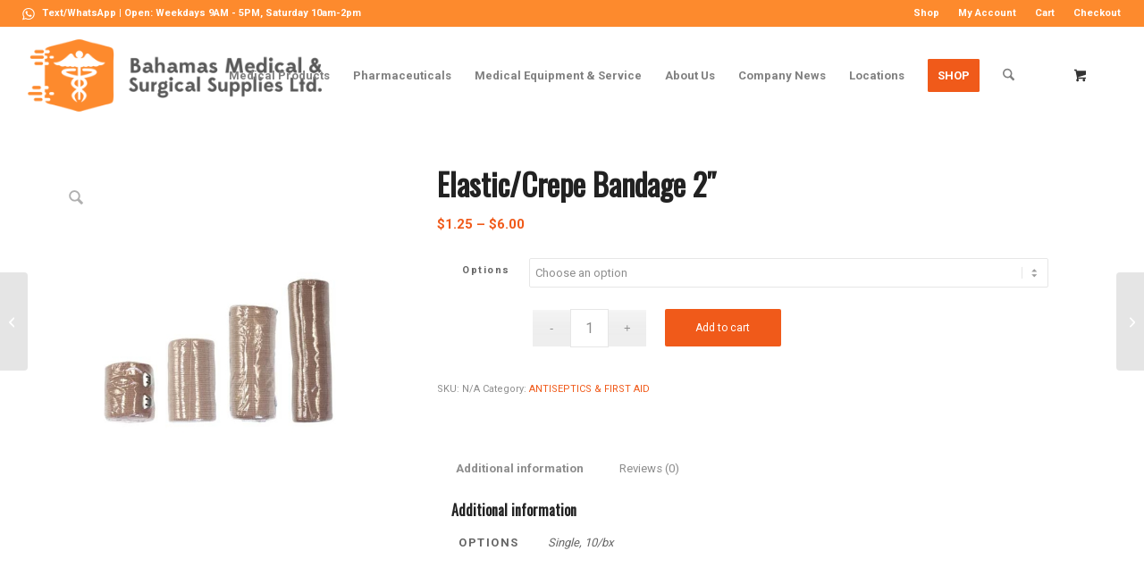

--- FILE ---
content_type: text/html; charset=UTF-8
request_url: https://bahamasmed.com/product/elastic-crepe-bandage-2/
body_size: 20603
content:
<!DOCTYPE html>
<html lang="en-US" class="html_stretched responsive av-preloader-disabled  html_header_top html_logo_left html_main_nav_header html_menu_right html_custom html_header_sticky html_header_shrinking html_header_topbar_active html_mobile_menu_tablet html_header_searchicon html_content_align_center html_header_unstick_top html_header_stretch html_minimal_header html_av-submenu-hidden html_av-submenu-display-click html_av-overlay-side html_av-overlay-side-classic html_av-submenu-clone html_entry_id_4192 html_cart_at_menu av-cookies-no-cookie-consent av-no-preview av-default-lightbox html_text_menu_active av-mobile-menu-switch-default">
<head>
<meta charset="UTF-8" />
<meta name="robots" content="index, follow" />


<!-- mobile setting -->
<meta name="viewport" content="width=device-width, initial-scale=1">

<!-- Scripts/CSS and wp_head hook -->
<title>Elastic/Crepe Bandage 2&#8243; &#8211; Bahamas Medical &amp; Surgical Supplies Ltd.</title>
<meta name='robots' content='max-image-preview:large' />
<link rel='dns-prefetch' href='//maps.googleapis.com' />
<link rel="alternate" type="application/rss+xml" title="Bahamas Medical &amp; Surgical Supplies Ltd. &raquo; Feed" href="https://bahamasmed.com/feed/" />
<link rel="alternate" type="application/rss+xml" title="Bahamas Medical &amp; Surgical Supplies Ltd. &raquo; Comments Feed" href="https://bahamasmed.com/comments/feed/" />
<link rel="alternate" type="application/rss+xml" title="Bahamas Medical &amp; Surgical Supplies Ltd. &raquo; Elastic/Crepe Bandage 2&#8243; Comments Feed" href="https://bahamasmed.com/product/elastic-crepe-bandage-2/feed/" />
<link rel="alternate" title="oEmbed (JSON)" type="application/json+oembed" href="https://bahamasmed.com/wp-json/oembed/1.0/embed?url=https%3A%2F%2Fbahamasmed.com%2Fproduct%2Felastic-crepe-bandage-2%2F" />
<link rel="alternate" title="oEmbed (XML)" type="text/xml+oembed" href="https://bahamasmed.com/wp-json/oembed/1.0/embed?url=https%3A%2F%2Fbahamasmed.com%2Fproduct%2Felastic-crepe-bandage-2%2F&#038;format=xml" />

<!-- google webfont font replacement -->

			<script type='text/javascript'>

				(function() {

					/*	check if webfonts are disabled by user setting via cookie - or user must opt in.	*/
					var html = document.getElementsByTagName('html')[0];
					var cookie_check = html.className.indexOf('av-cookies-needs-opt-in') >= 0 || html.className.indexOf('av-cookies-can-opt-out') >= 0;
					var allow_continue = true;
					var silent_accept_cookie = html.className.indexOf('av-cookies-user-silent-accept') >= 0;

					if( cookie_check && ! silent_accept_cookie )
					{
						if( ! document.cookie.match(/aviaCookieConsent/) || html.className.indexOf('av-cookies-session-refused') >= 0 )
						{
							allow_continue = false;
						}
						else
						{
							if( ! document.cookie.match(/aviaPrivacyRefuseCookiesHideBar/) )
							{
								allow_continue = false;
							}
							else if( ! document.cookie.match(/aviaPrivacyEssentialCookiesEnabled/) )
							{
								allow_continue = false;
							}
							else if( document.cookie.match(/aviaPrivacyGoogleWebfontsDisabled/) )
							{
								allow_continue = false;
							}
						}
					}

					if( allow_continue )
					{
						var f = document.createElement('link');

						f.type 	= 'text/css';
						f.rel 	= 'stylesheet';
						f.href 	= 'https://fonts.googleapis.com/css?family=Oswald%7CRoboto:100,400,700&display=auto';
						f.id 	= 'avia-google-webfont';

						document.getElementsByTagName('head')[0].appendChild(f);
					}
				})();

			</script>
			<style id='wp-img-auto-sizes-contain-inline-css' type='text/css'>
img:is([sizes=auto i],[sizes^="auto," i]){contain-intrinsic-size:3000px 1500px}
/*# sourceURL=wp-img-auto-sizes-contain-inline-css */
</style>
<link rel='stylesheet' id='dashicons-css' href='https://bahamasmed.com/wp-includes/css/dashicons.min.css?ver=6.9' type='text/css' media='all' />
<link rel='stylesheet' id='thickbox-css' href='https://bahamasmed.com/wp-includes/js/thickbox/thickbox.css?ver=6.9' type='text/css' media='all' />
<style id='wp-emoji-styles-inline-css' type='text/css'>

	img.wp-smiley, img.emoji {
		display: inline !important;
		border: none !important;
		box-shadow: none !important;
		height: 1em !important;
		width: 1em !important;
		margin: 0 0.07em !important;
		vertical-align: -0.1em !important;
		background: none !important;
		padding: 0 !important;
	}
/*# sourceURL=wp-emoji-styles-inline-css */
</style>
<style id='wp-block-library-inline-css' type='text/css'>
:root{--wp-block-synced-color:#7a00df;--wp-block-synced-color--rgb:122,0,223;--wp-bound-block-color:var(--wp-block-synced-color);--wp-editor-canvas-background:#ddd;--wp-admin-theme-color:#007cba;--wp-admin-theme-color--rgb:0,124,186;--wp-admin-theme-color-darker-10:#006ba1;--wp-admin-theme-color-darker-10--rgb:0,107,160.5;--wp-admin-theme-color-darker-20:#005a87;--wp-admin-theme-color-darker-20--rgb:0,90,135;--wp-admin-border-width-focus:2px}@media (min-resolution:192dpi){:root{--wp-admin-border-width-focus:1.5px}}.wp-element-button{cursor:pointer}:root .has-very-light-gray-background-color{background-color:#eee}:root .has-very-dark-gray-background-color{background-color:#313131}:root .has-very-light-gray-color{color:#eee}:root .has-very-dark-gray-color{color:#313131}:root .has-vivid-green-cyan-to-vivid-cyan-blue-gradient-background{background:linear-gradient(135deg,#00d084,#0693e3)}:root .has-purple-crush-gradient-background{background:linear-gradient(135deg,#34e2e4,#4721fb 50%,#ab1dfe)}:root .has-hazy-dawn-gradient-background{background:linear-gradient(135deg,#faaca8,#dad0ec)}:root .has-subdued-olive-gradient-background{background:linear-gradient(135deg,#fafae1,#67a671)}:root .has-atomic-cream-gradient-background{background:linear-gradient(135deg,#fdd79a,#004a59)}:root .has-nightshade-gradient-background{background:linear-gradient(135deg,#330968,#31cdcf)}:root .has-midnight-gradient-background{background:linear-gradient(135deg,#020381,#2874fc)}:root{--wp--preset--font-size--normal:16px;--wp--preset--font-size--huge:42px}.has-regular-font-size{font-size:1em}.has-larger-font-size{font-size:2.625em}.has-normal-font-size{font-size:var(--wp--preset--font-size--normal)}.has-huge-font-size{font-size:var(--wp--preset--font-size--huge)}.has-text-align-center{text-align:center}.has-text-align-left{text-align:left}.has-text-align-right{text-align:right}.has-fit-text{white-space:nowrap!important}#end-resizable-editor-section{display:none}.aligncenter{clear:both}.items-justified-left{justify-content:flex-start}.items-justified-center{justify-content:center}.items-justified-right{justify-content:flex-end}.items-justified-space-between{justify-content:space-between}.screen-reader-text{border:0;clip-path:inset(50%);height:1px;margin:-1px;overflow:hidden;padding:0;position:absolute;width:1px;word-wrap:normal!important}.screen-reader-text:focus{background-color:#ddd;clip-path:none;color:#444;display:block;font-size:1em;height:auto;left:5px;line-height:normal;padding:15px 23px 14px;text-decoration:none;top:5px;width:auto;z-index:100000}html :where(.has-border-color){border-style:solid}html :where([style*=border-top-color]){border-top-style:solid}html :where([style*=border-right-color]){border-right-style:solid}html :where([style*=border-bottom-color]){border-bottom-style:solid}html :where([style*=border-left-color]){border-left-style:solid}html :where([style*=border-width]){border-style:solid}html :where([style*=border-top-width]){border-top-style:solid}html :where([style*=border-right-width]){border-right-style:solid}html :where([style*=border-bottom-width]){border-bottom-style:solid}html :where([style*=border-left-width]){border-left-style:solid}html :where(img[class*=wp-image-]){height:auto;max-width:100%}:where(figure){margin:0 0 1em}html :where(.is-position-sticky){--wp-admin--admin-bar--position-offset:var(--wp-admin--admin-bar--height,0px)}@media screen and (max-width:600px){html :where(.is-position-sticky){--wp-admin--admin-bar--position-offset:0px}}

/*# sourceURL=wp-block-library-inline-css */
</style><link rel='stylesheet' id='wc-blocks-style-css' href='https://bahamasmed.com/wp-content/plugins/woocommerce/assets/client/blocks/wc-blocks.css?ver=wc-10.4.3' type='text/css' media='all' />
<style id='global-styles-inline-css' type='text/css'>
:root{--wp--preset--aspect-ratio--square: 1;--wp--preset--aspect-ratio--4-3: 4/3;--wp--preset--aspect-ratio--3-4: 3/4;--wp--preset--aspect-ratio--3-2: 3/2;--wp--preset--aspect-ratio--2-3: 2/3;--wp--preset--aspect-ratio--16-9: 16/9;--wp--preset--aspect-ratio--9-16: 9/16;--wp--preset--color--black: #000000;--wp--preset--color--cyan-bluish-gray: #abb8c3;--wp--preset--color--white: #ffffff;--wp--preset--color--pale-pink: #f78da7;--wp--preset--color--vivid-red: #cf2e2e;--wp--preset--color--luminous-vivid-orange: #ff6900;--wp--preset--color--luminous-vivid-amber: #fcb900;--wp--preset--color--light-green-cyan: #7bdcb5;--wp--preset--color--vivid-green-cyan: #00d084;--wp--preset--color--pale-cyan-blue: #8ed1fc;--wp--preset--color--vivid-cyan-blue: #0693e3;--wp--preset--color--vivid-purple: #9b51e0;--wp--preset--color--metallic-red: #b02b2c;--wp--preset--color--maximum-yellow-red: #edae44;--wp--preset--color--yellow-sun: #eeee22;--wp--preset--color--palm-leaf: #83a846;--wp--preset--color--aero: #7bb0e7;--wp--preset--color--old-lavender: #745f7e;--wp--preset--color--steel-teal: #5f8789;--wp--preset--color--raspberry-pink: #d65799;--wp--preset--color--medium-turquoise: #4ecac2;--wp--preset--gradient--vivid-cyan-blue-to-vivid-purple: linear-gradient(135deg,rgb(6,147,227) 0%,rgb(155,81,224) 100%);--wp--preset--gradient--light-green-cyan-to-vivid-green-cyan: linear-gradient(135deg,rgb(122,220,180) 0%,rgb(0,208,130) 100%);--wp--preset--gradient--luminous-vivid-amber-to-luminous-vivid-orange: linear-gradient(135deg,rgb(252,185,0) 0%,rgb(255,105,0) 100%);--wp--preset--gradient--luminous-vivid-orange-to-vivid-red: linear-gradient(135deg,rgb(255,105,0) 0%,rgb(207,46,46) 100%);--wp--preset--gradient--very-light-gray-to-cyan-bluish-gray: linear-gradient(135deg,rgb(238,238,238) 0%,rgb(169,184,195) 100%);--wp--preset--gradient--cool-to-warm-spectrum: linear-gradient(135deg,rgb(74,234,220) 0%,rgb(151,120,209) 20%,rgb(207,42,186) 40%,rgb(238,44,130) 60%,rgb(251,105,98) 80%,rgb(254,248,76) 100%);--wp--preset--gradient--blush-light-purple: linear-gradient(135deg,rgb(255,206,236) 0%,rgb(152,150,240) 100%);--wp--preset--gradient--blush-bordeaux: linear-gradient(135deg,rgb(254,205,165) 0%,rgb(254,45,45) 50%,rgb(107,0,62) 100%);--wp--preset--gradient--luminous-dusk: linear-gradient(135deg,rgb(255,203,112) 0%,rgb(199,81,192) 50%,rgb(65,88,208) 100%);--wp--preset--gradient--pale-ocean: linear-gradient(135deg,rgb(255,245,203) 0%,rgb(182,227,212) 50%,rgb(51,167,181) 100%);--wp--preset--gradient--electric-grass: linear-gradient(135deg,rgb(202,248,128) 0%,rgb(113,206,126) 100%);--wp--preset--gradient--midnight: linear-gradient(135deg,rgb(2,3,129) 0%,rgb(40,116,252) 100%);--wp--preset--font-size--small: 1rem;--wp--preset--font-size--medium: 1.125rem;--wp--preset--font-size--large: 1.75rem;--wp--preset--font-size--x-large: clamp(1.75rem, 3vw, 2.25rem);--wp--preset--spacing--20: 0.44rem;--wp--preset--spacing--30: 0.67rem;--wp--preset--spacing--40: 1rem;--wp--preset--spacing--50: 1.5rem;--wp--preset--spacing--60: 2.25rem;--wp--preset--spacing--70: 3.38rem;--wp--preset--spacing--80: 5.06rem;--wp--preset--shadow--natural: 6px 6px 9px rgba(0, 0, 0, 0.2);--wp--preset--shadow--deep: 12px 12px 50px rgba(0, 0, 0, 0.4);--wp--preset--shadow--sharp: 6px 6px 0px rgba(0, 0, 0, 0.2);--wp--preset--shadow--outlined: 6px 6px 0px -3px rgb(255, 255, 255), 6px 6px rgb(0, 0, 0);--wp--preset--shadow--crisp: 6px 6px 0px rgb(0, 0, 0);}:root { --wp--style--global--content-size: 800px;--wp--style--global--wide-size: 1130px; }:where(body) { margin: 0; }.wp-site-blocks > .alignleft { float: left; margin-right: 2em; }.wp-site-blocks > .alignright { float: right; margin-left: 2em; }.wp-site-blocks > .aligncenter { justify-content: center; margin-left: auto; margin-right: auto; }:where(.is-layout-flex){gap: 0.5em;}:where(.is-layout-grid){gap: 0.5em;}.is-layout-flow > .alignleft{float: left;margin-inline-start: 0;margin-inline-end: 2em;}.is-layout-flow > .alignright{float: right;margin-inline-start: 2em;margin-inline-end: 0;}.is-layout-flow > .aligncenter{margin-left: auto !important;margin-right: auto !important;}.is-layout-constrained > .alignleft{float: left;margin-inline-start: 0;margin-inline-end: 2em;}.is-layout-constrained > .alignright{float: right;margin-inline-start: 2em;margin-inline-end: 0;}.is-layout-constrained > .aligncenter{margin-left: auto !important;margin-right: auto !important;}.is-layout-constrained > :where(:not(.alignleft):not(.alignright):not(.alignfull)){max-width: var(--wp--style--global--content-size);margin-left: auto !important;margin-right: auto !important;}.is-layout-constrained > .alignwide{max-width: var(--wp--style--global--wide-size);}body .is-layout-flex{display: flex;}.is-layout-flex{flex-wrap: wrap;align-items: center;}.is-layout-flex > :is(*, div){margin: 0;}body .is-layout-grid{display: grid;}.is-layout-grid > :is(*, div){margin: 0;}body{padding-top: 0px;padding-right: 0px;padding-bottom: 0px;padding-left: 0px;}a:where(:not(.wp-element-button)){text-decoration: underline;}:root :where(.wp-element-button, .wp-block-button__link){background-color: #32373c;border-width: 0;color: #fff;font-family: inherit;font-size: inherit;font-style: inherit;font-weight: inherit;letter-spacing: inherit;line-height: inherit;padding-top: calc(0.667em + 2px);padding-right: calc(1.333em + 2px);padding-bottom: calc(0.667em + 2px);padding-left: calc(1.333em + 2px);text-decoration: none;text-transform: inherit;}.has-black-color{color: var(--wp--preset--color--black) !important;}.has-cyan-bluish-gray-color{color: var(--wp--preset--color--cyan-bluish-gray) !important;}.has-white-color{color: var(--wp--preset--color--white) !important;}.has-pale-pink-color{color: var(--wp--preset--color--pale-pink) !important;}.has-vivid-red-color{color: var(--wp--preset--color--vivid-red) !important;}.has-luminous-vivid-orange-color{color: var(--wp--preset--color--luminous-vivid-orange) !important;}.has-luminous-vivid-amber-color{color: var(--wp--preset--color--luminous-vivid-amber) !important;}.has-light-green-cyan-color{color: var(--wp--preset--color--light-green-cyan) !important;}.has-vivid-green-cyan-color{color: var(--wp--preset--color--vivid-green-cyan) !important;}.has-pale-cyan-blue-color{color: var(--wp--preset--color--pale-cyan-blue) !important;}.has-vivid-cyan-blue-color{color: var(--wp--preset--color--vivid-cyan-blue) !important;}.has-vivid-purple-color{color: var(--wp--preset--color--vivid-purple) !important;}.has-metallic-red-color{color: var(--wp--preset--color--metallic-red) !important;}.has-maximum-yellow-red-color{color: var(--wp--preset--color--maximum-yellow-red) !important;}.has-yellow-sun-color{color: var(--wp--preset--color--yellow-sun) !important;}.has-palm-leaf-color{color: var(--wp--preset--color--palm-leaf) !important;}.has-aero-color{color: var(--wp--preset--color--aero) !important;}.has-old-lavender-color{color: var(--wp--preset--color--old-lavender) !important;}.has-steel-teal-color{color: var(--wp--preset--color--steel-teal) !important;}.has-raspberry-pink-color{color: var(--wp--preset--color--raspberry-pink) !important;}.has-medium-turquoise-color{color: var(--wp--preset--color--medium-turquoise) !important;}.has-black-background-color{background-color: var(--wp--preset--color--black) !important;}.has-cyan-bluish-gray-background-color{background-color: var(--wp--preset--color--cyan-bluish-gray) !important;}.has-white-background-color{background-color: var(--wp--preset--color--white) !important;}.has-pale-pink-background-color{background-color: var(--wp--preset--color--pale-pink) !important;}.has-vivid-red-background-color{background-color: var(--wp--preset--color--vivid-red) !important;}.has-luminous-vivid-orange-background-color{background-color: var(--wp--preset--color--luminous-vivid-orange) !important;}.has-luminous-vivid-amber-background-color{background-color: var(--wp--preset--color--luminous-vivid-amber) !important;}.has-light-green-cyan-background-color{background-color: var(--wp--preset--color--light-green-cyan) !important;}.has-vivid-green-cyan-background-color{background-color: var(--wp--preset--color--vivid-green-cyan) !important;}.has-pale-cyan-blue-background-color{background-color: var(--wp--preset--color--pale-cyan-blue) !important;}.has-vivid-cyan-blue-background-color{background-color: var(--wp--preset--color--vivid-cyan-blue) !important;}.has-vivid-purple-background-color{background-color: var(--wp--preset--color--vivid-purple) !important;}.has-metallic-red-background-color{background-color: var(--wp--preset--color--metallic-red) !important;}.has-maximum-yellow-red-background-color{background-color: var(--wp--preset--color--maximum-yellow-red) !important;}.has-yellow-sun-background-color{background-color: var(--wp--preset--color--yellow-sun) !important;}.has-palm-leaf-background-color{background-color: var(--wp--preset--color--palm-leaf) !important;}.has-aero-background-color{background-color: var(--wp--preset--color--aero) !important;}.has-old-lavender-background-color{background-color: var(--wp--preset--color--old-lavender) !important;}.has-steel-teal-background-color{background-color: var(--wp--preset--color--steel-teal) !important;}.has-raspberry-pink-background-color{background-color: var(--wp--preset--color--raspberry-pink) !important;}.has-medium-turquoise-background-color{background-color: var(--wp--preset--color--medium-turquoise) !important;}.has-black-border-color{border-color: var(--wp--preset--color--black) !important;}.has-cyan-bluish-gray-border-color{border-color: var(--wp--preset--color--cyan-bluish-gray) !important;}.has-white-border-color{border-color: var(--wp--preset--color--white) !important;}.has-pale-pink-border-color{border-color: var(--wp--preset--color--pale-pink) !important;}.has-vivid-red-border-color{border-color: var(--wp--preset--color--vivid-red) !important;}.has-luminous-vivid-orange-border-color{border-color: var(--wp--preset--color--luminous-vivid-orange) !important;}.has-luminous-vivid-amber-border-color{border-color: var(--wp--preset--color--luminous-vivid-amber) !important;}.has-light-green-cyan-border-color{border-color: var(--wp--preset--color--light-green-cyan) !important;}.has-vivid-green-cyan-border-color{border-color: var(--wp--preset--color--vivid-green-cyan) !important;}.has-pale-cyan-blue-border-color{border-color: var(--wp--preset--color--pale-cyan-blue) !important;}.has-vivid-cyan-blue-border-color{border-color: var(--wp--preset--color--vivid-cyan-blue) !important;}.has-vivid-purple-border-color{border-color: var(--wp--preset--color--vivid-purple) !important;}.has-metallic-red-border-color{border-color: var(--wp--preset--color--metallic-red) !important;}.has-maximum-yellow-red-border-color{border-color: var(--wp--preset--color--maximum-yellow-red) !important;}.has-yellow-sun-border-color{border-color: var(--wp--preset--color--yellow-sun) !important;}.has-palm-leaf-border-color{border-color: var(--wp--preset--color--palm-leaf) !important;}.has-aero-border-color{border-color: var(--wp--preset--color--aero) !important;}.has-old-lavender-border-color{border-color: var(--wp--preset--color--old-lavender) !important;}.has-steel-teal-border-color{border-color: var(--wp--preset--color--steel-teal) !important;}.has-raspberry-pink-border-color{border-color: var(--wp--preset--color--raspberry-pink) !important;}.has-medium-turquoise-border-color{border-color: var(--wp--preset--color--medium-turquoise) !important;}.has-vivid-cyan-blue-to-vivid-purple-gradient-background{background: var(--wp--preset--gradient--vivid-cyan-blue-to-vivid-purple) !important;}.has-light-green-cyan-to-vivid-green-cyan-gradient-background{background: var(--wp--preset--gradient--light-green-cyan-to-vivid-green-cyan) !important;}.has-luminous-vivid-amber-to-luminous-vivid-orange-gradient-background{background: var(--wp--preset--gradient--luminous-vivid-amber-to-luminous-vivid-orange) !important;}.has-luminous-vivid-orange-to-vivid-red-gradient-background{background: var(--wp--preset--gradient--luminous-vivid-orange-to-vivid-red) !important;}.has-very-light-gray-to-cyan-bluish-gray-gradient-background{background: var(--wp--preset--gradient--very-light-gray-to-cyan-bluish-gray) !important;}.has-cool-to-warm-spectrum-gradient-background{background: var(--wp--preset--gradient--cool-to-warm-spectrum) !important;}.has-blush-light-purple-gradient-background{background: var(--wp--preset--gradient--blush-light-purple) !important;}.has-blush-bordeaux-gradient-background{background: var(--wp--preset--gradient--blush-bordeaux) !important;}.has-luminous-dusk-gradient-background{background: var(--wp--preset--gradient--luminous-dusk) !important;}.has-pale-ocean-gradient-background{background: var(--wp--preset--gradient--pale-ocean) !important;}.has-electric-grass-gradient-background{background: var(--wp--preset--gradient--electric-grass) !important;}.has-midnight-gradient-background{background: var(--wp--preset--gradient--midnight) !important;}.has-small-font-size{font-size: var(--wp--preset--font-size--small) !important;}.has-medium-font-size{font-size: var(--wp--preset--font-size--medium) !important;}.has-large-font-size{font-size: var(--wp--preset--font-size--large) !important;}.has-x-large-font-size{font-size: var(--wp--preset--font-size--x-large) !important;}
/*# sourceURL=global-styles-inline-css */
</style>

<link rel='stylesheet' id='woo-product-category-discount-css' href='https://bahamasmed.com/wp-content/plugins/woo-product-category-discount/public/css/woo-product-category-discount-public.css?ver=5.15' type='text/css' media='all' />
<link rel='stylesheet' id='mwb-tyo-public-style-css' href='https://bahamasmed.com/wp-content/plugins/woocommerce-order-tracker/assets/css/mwb-tyo-public-style.css?ver=1' type='text/css' media='all' />
<style id='woocommerce-inline-inline-css' type='text/css'>
.woocommerce form .form-row .required { visibility: visible; }
/*# sourceURL=woocommerce-inline-inline-css */
</style>
<link rel='stylesheet' id='lpac-css' href='https://bahamasmed.com/wp-content/plugins/map-location-picker-at-checkout-for-woocommerce/assets/public/css/lpac-public.css?ver=1.10.9' type='text/css' media='all' />
<link rel='stylesheet' id='select2-css' href='https://bahamasmed.com/wp-content/plugins/woocommerce/assets/css/select2.css?ver=10.4.3' type='text/css' media='all' />
<link rel='stylesheet' id='avia-merged-styles-css' href='https://bahamasmed.com/wp-content/uploads/dynamic_avia/avia-merged-styles-3d117443f9a89209accfdaf7ddec16fc---6967c45a8d49d.css' type='text/css' media='all' />
<script type="text/javascript" src="https://bahamasmed.com/wp-includes/js/jquery/jquery.min.js?ver=3.7.1" id="jquery-core-js"></script>
<script type="text/javascript" src="https://bahamasmed.com/wp-includes/js/jquery/jquery-migrate.min.js?ver=3.4.1" id="jquery-migrate-js"></script>
<script type="text/javascript" src="https://bahamasmed.com/wp-content/plugins/woo-product-category-discount/public/js/woo-product-category-discount-public.js?ver=5.15" id="woo-product-category-discount-js"></script>
<script type="text/javascript" src="https://bahamasmed.com/wp-content/plugins/woocommerce/assets/js/js-cookie/js.cookie.min.js?ver=2.1.4-wc.10.4.3" id="wc-js-cookie-js" defer="defer" data-wp-strategy="defer"></script>
<script type="text/javascript" id="wc-cart-fragments-js-extra">
/* <![CDATA[ */
var wc_cart_fragments_params = {"ajax_url":"/wp-admin/admin-ajax.php","wc_ajax_url":"/?wc-ajax=%%endpoint%%","cart_hash_key":"wc_cart_hash_54055bbb5b9bb1cebdb4418420c9b168","fragment_name":"wc_fragments_54055bbb5b9bb1cebdb4418420c9b168","request_timeout":"5000"};
//# sourceURL=wc-cart-fragments-js-extra
/* ]]> */
</script>
<script type="text/javascript" src="https://bahamasmed.com/wp-content/plugins/woocommerce/assets/js/frontend/cart-fragments.min.js?ver=10.4.3" id="wc-cart-fragments-js" defer="defer" data-wp-strategy="defer"></script>
<script type="text/javascript" src="https://bahamasmed.com/wp-content/plugins/woocommerce/assets/js/jquery-blockui/jquery.blockUI.min.js?ver=2.7.0-wc.10.4.3" id="wc-jquery-blockui-js" defer="defer" data-wp-strategy="defer"></script>
<script type="text/javascript" id="wc-add-to-cart-js-extra">
/* <![CDATA[ */
var wc_add_to_cart_params = {"ajax_url":"/wp-admin/admin-ajax.php","wc_ajax_url":"/?wc-ajax=%%endpoint%%","i18n_view_cart":"View cart","cart_url":"https://bahamasmed.com/cart/","is_cart":"","cart_redirect_after_add":"no"};
//# sourceURL=wc-add-to-cart-js-extra
/* ]]> */
</script>
<script type="text/javascript" src="https://bahamasmed.com/wp-content/plugins/woocommerce/assets/js/frontend/add-to-cart.min.js?ver=10.4.3" id="wc-add-to-cart-js" defer="defer" data-wp-strategy="defer"></script>
<script type="text/javascript" src="https://bahamasmed.com/wp-content/plugins/woocommerce/assets/js/zoom/jquery.zoom.min.js?ver=1.7.21-wc.10.4.3" id="wc-zoom-js" defer="defer" data-wp-strategy="defer"></script>
<script type="text/javascript" src="https://bahamasmed.com/wp-content/plugins/woocommerce/assets/js/flexslider/jquery.flexslider.min.js?ver=2.7.2-wc.10.4.3" id="wc-flexslider-js" defer="defer" data-wp-strategy="defer"></script>
<script type="text/javascript" id="wc-single-product-js-extra">
/* <![CDATA[ */
var wc_single_product_params = {"i18n_required_rating_text":"Please select a rating","i18n_rating_options":["1 of 5 stars","2 of 5 stars","3 of 5 stars","4 of 5 stars","5 of 5 stars"],"i18n_product_gallery_trigger_text":"View full-screen image gallery","review_rating_required":"yes","flexslider":{"rtl":false,"animation":"slide","smoothHeight":true,"directionNav":false,"controlNav":"thumbnails","slideshow":false,"animationSpeed":500,"animationLoop":false,"allowOneSlide":false},"zoom_enabled":"1","zoom_options":[],"photoswipe_enabled":"","photoswipe_options":{"shareEl":false,"closeOnScroll":false,"history":false,"hideAnimationDuration":0,"showAnimationDuration":0},"flexslider_enabled":"1"};
//# sourceURL=wc-single-product-js-extra
/* ]]> */
</script>
<script type="text/javascript" src="https://bahamasmed.com/wp-content/plugins/woocommerce/assets/js/frontend/single-product.min.js?ver=10.4.3" id="wc-single-product-js" defer="defer" data-wp-strategy="defer"></script>
<script type="text/javascript" id="woocommerce-js-extra">
/* <![CDATA[ */
var woocommerce_params = {"ajax_url":"/wp-admin/admin-ajax.php","wc_ajax_url":"/?wc-ajax=%%endpoint%%","i18n_password_show":"Show password","i18n_password_hide":"Hide password"};
//# sourceURL=woocommerce-js-extra
/* ]]> */
</script>
<script type="text/javascript" src="https://bahamasmed.com/wp-content/plugins/woocommerce/assets/js/frontend/woocommerce.min.js?ver=10.4.3" id="woocommerce-js" defer="defer" data-wp-strategy="defer"></script>
<script type="text/javascript" src="https://bahamasmed.com/wp-content/uploads/dynamic_avia/avia-head-scripts-df7886ac2fb9574a410d05285be45af0---6967c45aa931e.js" id="avia-head-scripts-js"></script>
<link rel="https://api.w.org/" href="https://bahamasmed.com/wp-json/" /><link rel="alternate" title="JSON" type="application/json" href="https://bahamasmed.com/wp-json/wp/v2/product/4192" /><link rel="EditURI" type="application/rsd+xml" title="RSD" href="https://bahamasmed.com/xmlrpc.php?rsd" />
<meta name="generator" content="WordPress 6.9" />
<meta name="generator" content="WooCommerce 10.4.3" />
<link rel="canonical" href="https://bahamasmed.com/product/elastic-crepe-bandage-2/" />
<link rel='shortlink' href='https://bahamasmed.com/?p=4192' />
		<script type="text/javascript">
			var _statcounter = _statcounter || [];
			_statcounter.push({"tags": {"author": "bahamasmedical"}});
		</script>
		
<link rel="icon" href="https://bahamasmed.com/wp-content/uploads/2021/10/FAVICON.png" type="image/png">
<!--[if lt IE 9]><script src="https://bahamasmed.com/wp-content/themes/enfold/js/html5shiv.js"></script><![endif]--><link rel="profile" href="https://gmpg.org/xfn/11" />
<link rel="alternate" type="application/rss+xml" title="Bahamas Medical &amp; Surgical Supplies Ltd. RSS2 Feed" href="https://bahamasmed.com/feed/" />
<link rel="pingback" href="https://bahamasmed.com/xmlrpc.php" />

<style type='text/css' media='screen'>
 #top #header_main > .container, #top #header_main > .container .main_menu  .av-main-nav > li > a, #top #header_main #menu-item-shop .cart_dropdown_link{ height:109px; line-height: 109px; }
 .html_top_nav_header .av-logo-container{ height:109px;  }
 .html_header_top.html_header_sticky #top #wrap_all #main{ padding-top:137px; } 
</style>
	<noscript><style>.woocommerce-product-gallery{ opacity: 1 !important; }</style></noscript>
	
<!-- To speed up the rendering and to display the site as fast as possible to the user we include some styles and scripts for above the fold content inline -->
<script type="text/javascript">'use strict';var avia_is_mobile=!1;if(/Android|webOS|iPhone|iPad|iPod|BlackBerry|IEMobile|Opera Mini/i.test(navigator.userAgent)&&'ontouchstart' in document.documentElement){avia_is_mobile=!0;document.documentElement.className+=' avia_mobile '}
else{document.documentElement.className+=' avia_desktop '};document.documentElement.className+=' js_active ';(function(){var e=['-webkit-','-moz-','-ms-',''],n='',o=!1,a=!1;for(var t in e){if(e[t]+'transform' in document.documentElement.style){o=!0;n=e[t]+'transform'};if(e[t]+'perspective' in document.documentElement.style){a=!0}};if(o){document.documentElement.className+=' avia_transform '};if(a){document.documentElement.className+=' avia_transform3d '};if(typeof document.getElementsByClassName=='function'&&typeof document.documentElement.getBoundingClientRect=='function'&&avia_is_mobile==!1){if(n&&window.innerHeight>0){setTimeout(function(){var e=0,o={},a=0,t=document.getElementsByClassName('av-parallax'),i=window.pageYOffset||document.documentElement.scrollTop;for(e=0;e<t.length;e++){t[e].style.top='0px';o=t[e].getBoundingClientRect();a=Math.ceil((window.innerHeight+i-o.top)*0.3);t[e].style[n]='translate(0px, '+a+'px)';t[e].style.top='auto';t[e].className+=' enabled-parallax '}},50)}}})();</script>		<style type="text/css" id="wp-custom-css">
			@media only screen and (max-width: 767px)  {
.av-burger-menu-main{
left:100px!important;
}
#menu-item-search{
left:80px!important;
}
.logo img{
width:80%!important;
}}

#top .main_color .input-text, #top .main_color input[type="text"], #top .main_color input[type="input"], #top .main_color input[type="password"], #top .main_color input[type="email"], #top .main_color input[type="number"], #top .main_color input[type="url"], #top .main_color input[type="tel"], #top .main_color input[type="search"], #top .main_color textarea, #top .main_color select {
  border-color: #e6e6e6;
  background-color: #ffffff;
  color: #8d8d8d;
}

.mwb_tyo_order_tab ul li {
  background-color: #595959;
  border-left: 5px none;
  border-top-left-radius: 5px;
  border-top-right-radius: 5px;
  display: inline;
  list-style: outside none none;
  padding: 13px 32px;
  text-decoration: none;
}

.mwb_tyo_order_tab ul .mwb_active_tab {
  background-color: #5e5e5e;
}

.mwb_progress .bar_tyo_mwb.mwb_done, .mwb_progress .circle_tyo_mwb.mwb_done {
  background: #fd8a2d;
}

.mwb_progress .circle_tyo_mwb.mwb_done .label {
  background: #fd8a2d none repeat scroll 0 0;
  box-shadow: 0 0 2px rgba(0, 0, 0, 0.2) inset;
  color: #fff;
  display: inline-block;
}

.mwb_progress .bar_tyo_mwb.mwb_done, .mwb_progress .circle_tyo_mwb.mwb_done {
  background: #595959;
}

.mwb-deliver-msg.mwb-tyo-mwb-msg > h3 {
  background-color: #fd8a2d !important;
  color: #fff  !important;
  font-family: "Oswald"  !important;
  font-size: 20px  !important;
  font-weight: 500  !important;
  margin: 0 0 20px  !important;
  padding: 5px  !important;
  text-transform: uppercase  !important;
}

.mwb-tyo-order-info li {
  float: left;
  font-family: "Open Sans";
  font-size: 15px;
  margin-right: 0;
  text-transform: capitalize;
  width: 33.33%;
}

.mwb_tyo_header-wrapper_template2 .mwb_progress {
  min-height: 100px;
  padding-top: 30px;
  padding-bottom: 30px;
}

table.mwb-product-details-table-template thead tr th {
  background: #fd8a2d none repeat scroll 0 0;
  color: #ffffff;
  font-family: "Helvetica",sans-serif;
  font-size: 14px;
  padding: 10px;
  text-align: center;
  text-transform: uppercase;
}

.mwb_tyo_oders-detail > h3, .mwb_tyo_user_address > h3 {
  color: #575757;
  font-family: "Oswald";
  font-size: 23px;
  margin: 10px 0;
  text-transform: uppercase;
}

.mwb_tyo_oders-detail > p, .mwb_tyo_user_address > p {
  font-size: 16px;
  font-family: "Open Sans";
  padding: 10px;
  margin: 0;
}

#top div.woocommerce-message {
  border-color: #1A1A1A;
  background-color: #D7D9D1;
}

.mwb-tyo-order-info li {
    float: left;
    font-family: "Open Sans";
    font-size: 15px;
    margin-right: 0;
    text-transform: uppercase;
    width: 33.33%;
}

.order-delivered-info {
text-transform: uppercase;
}		</style>
		<style type="text/css">
		@font-face {font-family: 'entypo-fontello-enfold'; font-weight: normal; font-style: normal; font-display: auto;
		src: url('https://bahamasmed.com/wp-content/themes/enfold/config-templatebuilder/avia-template-builder/assets/fonts/entypo-fontello-enfold/entypo-fontello-enfold.woff2') format('woff2'),
		url('https://bahamasmed.com/wp-content/themes/enfold/config-templatebuilder/avia-template-builder/assets/fonts/entypo-fontello-enfold/entypo-fontello-enfold.woff') format('woff'),
		url('https://bahamasmed.com/wp-content/themes/enfold/config-templatebuilder/avia-template-builder/assets/fonts/entypo-fontello-enfold/entypo-fontello-enfold.ttf') format('truetype'),
		url('https://bahamasmed.com/wp-content/themes/enfold/config-templatebuilder/avia-template-builder/assets/fonts/entypo-fontello-enfold/entypo-fontello-enfold.svg#entypo-fontello-enfold') format('svg'),
		url('https://bahamasmed.com/wp-content/themes/enfold/config-templatebuilder/avia-template-builder/assets/fonts/entypo-fontello-enfold/entypo-fontello-enfold.eot'),
		url('https://bahamasmed.com/wp-content/themes/enfold/config-templatebuilder/avia-template-builder/assets/fonts/entypo-fontello-enfold/entypo-fontello-enfold.eot?#iefix') format('embedded-opentype');
		}

		#top .avia-font-entypo-fontello-enfold, body .avia-font-entypo-fontello-enfold, html body [data-av_iconfont='entypo-fontello-enfold']:before{ font-family: 'entypo-fontello-enfold'; }
		
		@font-face {font-family: 'entypo-fontello'; font-weight: normal; font-style: normal; font-display: auto;
		src: url('https://bahamasmed.com/wp-content/themes/enfold/config-templatebuilder/avia-template-builder/assets/fonts/entypo-fontello/entypo-fontello.woff2') format('woff2'),
		url('https://bahamasmed.com/wp-content/themes/enfold/config-templatebuilder/avia-template-builder/assets/fonts/entypo-fontello/entypo-fontello.woff') format('woff'),
		url('https://bahamasmed.com/wp-content/themes/enfold/config-templatebuilder/avia-template-builder/assets/fonts/entypo-fontello/entypo-fontello.ttf') format('truetype'),
		url('https://bahamasmed.com/wp-content/themes/enfold/config-templatebuilder/avia-template-builder/assets/fonts/entypo-fontello/entypo-fontello.svg#entypo-fontello') format('svg'),
		url('https://bahamasmed.com/wp-content/themes/enfold/config-templatebuilder/avia-template-builder/assets/fonts/entypo-fontello/entypo-fontello.eot'),
		url('https://bahamasmed.com/wp-content/themes/enfold/config-templatebuilder/avia-template-builder/assets/fonts/entypo-fontello/entypo-fontello.eot?#iefix') format('embedded-opentype');
		}

		#top .avia-font-entypo-fontello, body .avia-font-entypo-fontello, html body [data-av_iconfont='entypo-fontello']:before{ font-family: 'entypo-fontello'; }
		
		@font-face {font-family: 'webfont-medical-icons'; font-weight: normal; font-style: normal; font-display: auto;
		src: url('https://bahamasmed.com/wp-content/uploads/avia_fonts/webfont-medical-icons/webfont-medical-icons.woff2') format('woff2'),
		url('https://bahamasmed.com/wp-content/uploads/avia_fonts/webfont-medical-icons/webfont-medical-icons.woff') format('woff'),
		url('https://bahamasmed.com/wp-content/uploads/avia_fonts/webfont-medical-icons/webfont-medical-icons.ttf') format('truetype'),
		url('https://bahamasmed.com/wp-content/uploads/avia_fonts/webfont-medical-icons/webfont-medical-icons.svg#webfont-medical-icons') format('svg'),
		url('https://bahamasmed.com/wp-content/uploads/avia_fonts/webfont-medical-icons/webfont-medical-icons.eot'),
		url('https://bahamasmed.com/wp-content/uploads/avia_fonts/webfont-medical-icons/webfont-medical-icons.eot?#iefix') format('embedded-opentype');
		}

		#top .avia-font-webfont-medical-icons, body .avia-font-webfont-medical-icons, html body [data-av_iconfont='webfont-medical-icons']:before{ font-family: 'webfont-medical-icons'; }
		</style>

<!--
Debugging Info for Theme support: 

Theme: Enfold
Version: 7.1.3
Installed: enfold
AviaFramework Version: 5.6
AviaBuilder Version: 6.0
aviaElementManager Version: 1.0.1
- - - - - - - - - - -
ChildTheme: Enfold Child
ChildTheme Version: 1.0
ChildTheme Installed: enfold

- - - - - - - - - - -
ML:128-PU:47-PLA:21
WP:6.9
Compress: CSS:all theme files - JS:all theme files
Updates: disabled
PLAu:20
-->
</head>

<body id="top" class="wp-singular product-template-default single single-product postid-4192 wp-theme-enfold wp-child-theme-enfold-child stretched no_sidebar_border rtl_columns av-curtain-numeric oswald roboto  theme-enfold woocommerce woocommerce-page woocommerce-no-js post-type-product product_type-variable product_cat-anticeptics-first-aid avia-responsive-images-support avia-woocommerce-30" itemscope="itemscope" itemtype="https://schema.org/WebPage" >

	
	<div id='wrap_all'>

	
<header id='header' class='all_colors header_color light_bg_color  av_header_top av_logo_left av_main_nav_header av_menu_right av_custom av_header_sticky av_header_shrinking av_header_stretch av_mobile_menu_tablet av_header_searchicon av_header_unstick_top av_minimal_header av_bottom_nav_disabled  av_alternate_logo_active av_header_border_disabled'  data-av_shrink_factor='50' role="banner" itemscope="itemscope" itemtype="https://schema.org/WPHeader" >

		<div id='header_meta' class='container_wrap container_wrap_meta  av_icon_active_left av_extra_header_active av_secondary_right av_phone_active_left av_entry_id_4192'>

			      <div class='container'>
			      <ul class='noLightbox social_bookmarks icon_count_1'><li class='social_bookmarks_whatsapp av-social-link-whatsapp social_icon_1 avia_social_iconfont'><a  target="_blank" aria-label="Link to WhatsApp" href='https://wa.me/12428109515' data-av_icon='' data-av_iconfont='entypo-fontello' title="Link to WhatsApp" desc="Link to WhatsApp" title='Link to WhatsApp'><span class='avia_hidden_link_text'>Link to WhatsApp</span></a></li></ul><nav class='sub_menu'  role="navigation" itemscope="itemscope" itemtype="https://schema.org/SiteNavigationElement" ><ul role="menu" class="menu" id="avia2-menu"><li role="menuitem" id="menu-item-674" class="menu-item menu-item-type-post_type menu-item-object-page current_page_parent menu-item-674"><a href="https://bahamasmed.com/shop/">Shop</a></li>
<li role="menuitem" id="menu-item-599" class="menu-item menu-item-type-post_type menu-item-object-page menu-item-599"><a href="https://bahamasmed.com/my-account/">My Account</a></li>
<li role="menuitem" id="menu-item-673" class="menu-item menu-item-type-post_type menu-item-object-page menu-item-673"><a href="https://bahamasmed.com/cart/">Cart</a></li>
<li role="menuitem" id="menu-item-600" class="menu-item menu-item-type-post_type menu-item-object-page menu-item-600"><a href="https://bahamasmed.com/checkout/">Checkout</a></li>
</ul></nav><div class='phone-info with_nav'><div> Text/WhatsApp | Open: Weekdays 9AM - 5PM, Saturday 10am-2pm </div></div>			      </div>
		</div>

		<div  id='header_main' class='container_wrap container_wrap_logo'>

        <div class='container av-logo-container'><div class='inner-container'><span class='logo avia-standard-logo'><a href='https://bahamasmed.com/' class='' aria-label='LOGO-MN' title='LOGO-MN'><img src="https://bahamasmed.com/wp-content/uploads/2021/10/LOGO-MN.png" srcset="https://bahamasmed.com/wp-content/uploads/2021/10/LOGO-MN.png 404w, https://bahamasmed.com/wp-content/uploads/2021/10/LOGO-MN-300x92.png 300w" sizes="(max-width: 404px) 100vw, 404px" height="100" width="300" alt='Bahamas Medical &amp; Surgical Supplies Ltd.' title='LOGO-MN' /></a></span><nav class='main_menu' data-selectname='Select a page'  role="navigation" itemscope="itemscope" itemtype="https://schema.org/SiteNavigationElement" ><div class="avia-menu av-main-nav-wrap"><ul role="menu" class="menu av-main-nav" id="avia-menu"><li role="menuitem" id="menu-item-805" class="menu-item menu-item-type-custom menu-item-object-custom menu-item-has-children menu-item-top-level menu-item-top-level-1"><a href="#" itemprop="url" tabindex="0"><span class="avia-bullet"></span><span class="avia-menu-text">Medical Products</span><span class="avia-menu-fx"><span class="avia-arrow-wrap"><span class="avia-arrow"></span></span></span></a>


<ul class="sub-menu">
	<li role="menuitem" id="menu-item-1510" class="menu-item menu-item-type-taxonomy menu-item-object-product_cat menu-item-has-children"><a href="https://bahamasmed.com/product-category/home-care/" itemprop="url" tabindex="0"><span class="avia-bullet"></span><span class="avia-menu-text">↲ HOME CARE</span></a>
	<ul class="sub-menu">
		<li role="menuitem" id="menu-item-1511" class="menu-item menu-item-type-taxonomy menu-item-object-product_cat"><a href="https://bahamasmed.com/product-category/home-care/adult-diapers/" itemprop="url" tabindex="0"><span class="avia-bullet"></span><span class="avia-menu-text">Adult Diapers</span></a></li>
		<li role="menuitem" id="menu-item-1512" class="menu-item menu-item-type-taxonomy menu-item-object-product_cat"><a href="https://bahamasmed.com/product-category/home-care/bars/" itemprop="url" tabindex="0"><span class="avia-bullet"></span><span class="avia-menu-text">Bars</span></a></li>
		<li role="menuitem" id="menu-item-1513" class="menu-item menu-item-type-taxonomy menu-item-object-product_cat"><a href="https://bahamasmed.com/product-category/home-care/basins-baths/" itemprop="url" tabindex="0"><span class="avia-bullet"></span><span class="avia-menu-text">Basins &amp; Baths</span></a></li>
		<li role="menuitem" id="menu-item-1514" class="menu-item menu-item-type-taxonomy menu-item-object-product_cat"><a href="https://bahamasmed.com/product-category/home-care/beds/" itemprop="url" tabindex="0"><span class="avia-bullet"></span><span class="avia-menu-text">Beds</span></a></li>
		<li role="menuitem" id="menu-item-1515" class="menu-item menu-item-type-taxonomy menu-item-object-product_cat"><a href="https://bahamasmed.com/product-category/home-care/catheters-bags/" itemprop="url" tabindex="0"><span class="avia-bullet"></span><span class="avia-menu-text">Catheters &amp; Bags</span></a></li>
		<li role="menuitem" id="menu-item-1516" class="menu-item menu-item-type-taxonomy menu-item-object-product_cat"><a href="https://bahamasmed.com/product-category/home-care/commodes/" itemprop="url" tabindex="0"><span class="avia-bullet"></span><span class="avia-menu-text">Commodes</span></a></li>
		<li role="menuitem" id="menu-item-1517" class="menu-item menu-item-type-taxonomy menu-item-object-product_cat"><a href="https://bahamasmed.com/product-category/home-care/oral-care/" itemprop="url" tabindex="0"><span class="avia-bullet"></span><span class="avia-menu-text">Oral Care</span></a></li>
		<li role="menuitem" id="menu-item-1518" class="menu-item menu-item-type-taxonomy menu-item-object-product_cat"><a href="https://bahamasmed.com/product-category/home-care/rings-donuts/" itemprop="url" tabindex="0"><span class="avia-bullet"></span><span class="avia-menu-text">Rings/Donuts</span></a></li>
		<li role="menuitem" id="menu-item-1519" class="menu-item menu-item-type-taxonomy menu-item-object-product_cat"><a href="https://bahamasmed.com/product-category/home-care/stools-benches/" itemprop="url" tabindex="0"><span class="avia-bullet"></span><span class="avia-menu-text">Stools &amp; Benches</span></a></li>
		<li role="menuitem" id="menu-item-1520" class="menu-item menu-item-type-taxonomy menu-item-object-product_cat"><a href="https://bahamasmed.com/product-category/home-care/underpads/" itemprop="url" tabindex="0"><span class="avia-bullet"></span><span class="avia-menu-text">Underpads</span></a></li>
		<li role="menuitem" id="menu-item-1521" class="menu-item menu-item-type-taxonomy menu-item-object-product_cat"><a href="https://bahamasmed.com/product-category/home-care/urinals-bedpans/" itemprop="url" tabindex="0"><span class="avia-bullet"></span><span class="avia-menu-text">Urinals &amp; Bedpans</span></a></li>
	</ul>
</li>
	<li role="menuitem" id="menu-item-1522" class="menu-item menu-item-type-taxonomy menu-item-object-product_cat menu-item-has-children"><a href="https://bahamasmed.com/product-category/mastectomy/" itemprop="url" tabindex="0"><span class="avia-bullet"></span><span class="avia-menu-text">↲ MASTECTOMY</span></a>
	<ul class="sub-menu">
		<li role="menuitem" id="menu-item-4069" class="menu-item menu-item-type-post_type menu-item-object-page"><a href="https://bahamasmed.com/survivors-support/" itemprop="url" tabindex="0"><span class="avia-bullet"></span><span class="avia-menu-text">Support for Breast Cancer Survivors</span></a></li>
		<li role="menuitem" id="menu-item-1523" class="menu-item menu-item-type-taxonomy menu-item-object-product_cat"><a href="https://bahamasmed.com/product-category/mastectomy/bras/" itemprop="url" tabindex="0"><span class="avia-bullet"></span><span class="avia-menu-text">Bras</span></a></li>
		<li role="menuitem" id="menu-item-1525" class="menu-item menu-item-type-taxonomy menu-item-object-product_cat"><a href="https://bahamasmed.com/product-category/mastectomy/camisole/" itemprop="url" tabindex="0"><span class="avia-bullet"></span><span class="avia-menu-text">Camisole</span></a></li>
		<li role="menuitem" id="menu-item-1527" class="menu-item menu-item-type-taxonomy menu-item-object-product_cat"><a href="https://bahamasmed.com/product-category/mastectomy/hats/" itemprop="url" tabindex="0"><span class="avia-bullet"></span><span class="avia-menu-text">Hats</span></a></li>
		<li role="menuitem" id="menu-item-1524" class="menu-item menu-item-type-taxonomy menu-item-object-product_cat"><a href="https://bahamasmed.com/product-category/mastectomy/breast-forms/" itemprop="url" tabindex="0"><span class="avia-bullet"></span><span class="avia-menu-text">Breast Forms</span></a></li>
		<li role="menuitem" id="menu-item-1531" class="menu-item menu-item-type-taxonomy menu-item-object-product_cat"><a href="https://bahamasmed.com/product-category/mastectomy/swim-forms/" itemprop="url" tabindex="0"><span class="avia-bullet"></span><span class="avia-menu-text">Swim Forms</span></a></li>
		<li role="menuitem" id="menu-item-1530" class="menu-item menu-item-type-taxonomy menu-item-object-product_cat"><a href="https://bahamasmed.com/product-category/mastectomy/sports-bra/" itemprop="url" tabindex="0"><span class="avia-bullet"></span><span class="avia-menu-text">Sports Bras</span></a></li>
		<li role="menuitem" id="menu-item-1529" class="menu-item menu-item-type-taxonomy menu-item-object-product_cat"><a href="https://bahamasmed.com/product-category/mastectomy/soaps-lotions/" itemprop="url" tabindex="0"><span class="avia-bullet"></span><span class="avia-menu-text">Soaps &amp; Lotions</span></a></li>
		<li role="menuitem" id="menu-item-1526" class="menu-item menu-item-type-taxonomy menu-item-object-product_cat"><a href="https://bahamasmed.com/product-category/mastectomy/deodorants/" itemprop="url" tabindex="0"><span class="avia-bullet"></span><span class="avia-menu-text">Deodorants</span></a></li>
		<li role="menuitem" id="menu-item-1528" class="menu-item menu-item-type-taxonomy menu-item-object-product_cat"><a href="https://bahamasmed.com/product-category/mastectomy/lip-balms/" itemprop="url" tabindex="0"><span class="avia-bullet"></span><span class="avia-menu-text">Lip Balms</span></a></li>
	</ul>
</li>
	<li role="menuitem" id="menu-item-1538" class="menu-item menu-item-type-taxonomy menu-item-object-product_cat menu-item-has-children"><a href="https://bahamasmed.com/product-category/ppe/" itemprop="url" tabindex="0"><span class="avia-bullet"></span><span class="avia-menu-text">↲ PPE</span></a>
	<ul class="sub-menu">
		<li role="menuitem" id="menu-item-1539" class="menu-item menu-item-type-taxonomy menu-item-object-product_cat"><a href="https://bahamasmed.com/product-category/ppe/gloves/" itemprop="url" tabindex="0"><span class="avia-bullet"></span><span class="avia-menu-text">Gloves</span></a></li>
		<li role="menuitem" id="menu-item-1540" class="menu-item menu-item-type-taxonomy menu-item-object-product_cat"><a href="https://bahamasmed.com/product-category/ppe/gowns/" itemprop="url" tabindex="0"><span class="avia-bullet"></span><span class="avia-menu-text">Gowns</span></a></li>
		<li role="menuitem" id="menu-item-1541" class="menu-item menu-item-type-taxonomy menu-item-object-product_cat"><a href="https://bahamasmed.com/product-category/ppe/masks/" itemprop="url" tabindex="0"><span class="avia-bullet"></span><span class="avia-menu-text">Masks</span></a></li>
		<li role="menuitem" id="menu-item-1542" class="menu-item menu-item-type-taxonomy menu-item-object-product_cat"><a href="https://bahamasmed.com/product-category/ppe/shoe-coverings/" itemprop="url" tabindex="0"><span class="avia-bullet"></span><span class="avia-menu-text">Shoe Coverings</span></a></li>
		<li role="menuitem" id="menu-item-3127" class="menu-item menu-item-type-taxonomy menu-item-object-product_cat"><a href="https://bahamasmed.com/product-category/ppe/aprons/" itemprop="url" tabindex="0"><span class="avia-bullet"></span><span class="avia-menu-text">Aprons</span></a></li>
		<li role="menuitem" id="menu-item-3128" class="menu-item menu-item-type-taxonomy menu-item-object-product_cat"><a href="https://bahamasmed.com/product-category/ppe/nurse-caps/" itemprop="url" tabindex="0"><span class="avia-bullet"></span><span class="avia-menu-text">Nurse Caps</span></a></li>
		<li role="menuitem" id="menu-item-3129" class="menu-item menu-item-type-taxonomy menu-item-object-product_cat"><a href="https://bahamasmed.com/product-category/ppe/hazmat-suits/" itemprop="url" tabindex="0"><span class="avia-bullet"></span><span class="avia-menu-text">Hazmat Suits</span></a></li>
	</ul>
</li>
	<li role="menuitem" id="menu-item-1532" class="menu-item menu-item-type-taxonomy menu-item-object-product_cat menu-item-has-children"><a href="https://bahamasmed.com/product-category/monitoring-testing/" itemprop="url" tabindex="0"><span class="avia-bullet"></span><span class="avia-menu-text">↲ MONITORING &#038; TESTING</span></a>
	<ul class="sub-menu">
		<li role="menuitem" id="menu-item-1533" class="menu-item menu-item-type-taxonomy menu-item-object-product_cat"><a href="https://bahamasmed.com/product-category/monitoring-testing/blood-pressure/" itemprop="url" tabindex="0"><span class="avia-bullet"></span><span class="avia-menu-text">Blood Pressure</span></a></li>
		<li role="menuitem" id="menu-item-1535" class="menu-item menu-item-type-taxonomy menu-item-object-product_cat"><a href="https://bahamasmed.com/product-category/monitoring-testing/glucose-monitoring/" itemprop="url" tabindex="0"><span class="avia-bullet"></span><span class="avia-menu-text">Glucose Monitoring</span></a></li>
		<li role="menuitem" id="menu-item-1534" class="menu-item menu-item-type-taxonomy menu-item-object-product_cat"><a href="https://bahamasmed.com/product-category/monitoring-testing/blood-tests-kits/" itemprop="url" tabindex="0"><span class="avia-bullet"></span><span class="avia-menu-text">Blood Tests Kits</span></a></li>
		<li role="menuitem" id="menu-item-2229" class="menu-item menu-item-type-taxonomy menu-item-object-product_cat"><a href="https://bahamasmed.com/product-category/monitoring-testing/pregnancy-tests/" itemprop="url" tabindex="0"><span class="avia-bullet"></span><span class="avia-menu-text">Pregnancy Tests</span></a></li>
		<li role="menuitem" id="menu-item-1536" class="menu-item menu-item-type-taxonomy menu-item-object-product_cat"><a href="https://bahamasmed.com/product-category/monitoring-testing/pulse-oximeter/" itemprop="url" tabindex="0"><span class="avia-bullet"></span><span class="avia-menu-text">Pulse Oximeter</span></a></li>
		<li role="menuitem" id="menu-item-1537" class="menu-item menu-item-type-taxonomy menu-item-object-product_cat"><a href="https://bahamasmed.com/product-category/monitoring-testing/thermometers/" itemprop="url" tabindex="0"><span class="avia-bullet"></span><span class="avia-menu-text">Thermometers</span></a></li>
	</ul>
</li>
	<li role="menuitem" id="menu-item-3262" class="menu-item menu-item-type-taxonomy menu-item-object-product_cat"><a href="https://bahamasmed.com/product-category/mobility/" itemprop="url" tabindex="0"><span class="avia-bullet"></span><span class="avia-menu-text">MOBILITY</span></a></li>
	<li role="menuitem" id="menu-item-2139" class="menu-item menu-item-type-taxonomy menu-item-object-product_cat"><a href="https://bahamasmed.com/product-category/physiotherapy-and-rehabilitation/" itemprop="url" tabindex="0"><span class="avia-bullet"></span><span class="avia-menu-text">PHYSIOTHERAPY AND REHABILITATION</span></a></li>
	<li role="menuitem" id="menu-item-2148" class="menu-item menu-item-type-taxonomy menu-item-object-product_cat current-product-ancestor current-menu-parent current-product-parent"><a href="https://bahamasmed.com/product-category/anticeptics-first-aid/" itemprop="url" tabindex="0"><span class="avia-bullet"></span><span class="avia-menu-text">ANTISEPTICS &amp; FIRST AID</span></a></li>
	<li role="menuitem" id="menu-item-3126" class="menu-item menu-item-type-taxonomy menu-item-object-product_cat"><a href="https://bahamasmed.com/product-category/wound-care/" itemprop="url" tabindex="0"><span class="avia-bullet"></span><span class="avia-menu-text">WOUND CARE</span></a></li>
	<li role="menuitem" id="menu-item-2129" class="menu-item menu-item-type-taxonomy menu-item-object-product_cat menu-item-has-children"><a href="https://bahamasmed.com/product-category/cleansers-and-sanitizers/" itemprop="url" tabindex="0"><span class="avia-bullet"></span><span class="avia-menu-text">↲ CLEANSERS AND SANITIZERS</span></a>
	<ul class="sub-menu">
		<li role="menuitem" id="menu-item-2132" class="menu-item menu-item-type-taxonomy menu-item-object-product_cat"><a href="https://bahamasmed.com/product-category/cleansers-and-sanitizers/sanitizers/" itemprop="url" tabindex="0"><span class="avia-bullet"></span><span class="avia-menu-text">Sanitizers</span></a></li>
		<li role="menuitem" id="menu-item-2131" class="menu-item menu-item-type-taxonomy menu-item-object-product_cat"><a href="https://bahamasmed.com/product-category/cleansers-and-sanitizers/hand-soaps/" itemprop="url" tabindex="0"><span class="avia-bullet"></span><span class="avia-menu-text">Hand Soaps</span></a></li>
		<li role="menuitem" id="menu-item-2130" class="menu-item menu-item-type-taxonomy menu-item-object-product_cat"><a href="https://bahamasmed.com/product-category/cleansers-and-sanitizers/disinfectants/" itemprop="url" tabindex="0"><span class="avia-bullet"></span><span class="avia-menu-text">Disinfectants</span></a></li>
		<li role="menuitem" id="menu-item-2231" class="menu-item menu-item-type-taxonomy menu-item-object-product_cat"><a href="https://bahamasmed.com/product-category/cleansers-and-sanitizers/solutions/" itemprop="url" tabindex="0"><span class="avia-bullet"></span><span class="avia-menu-text">Solutions</span></a></li>
	</ul>
</li>
	<li role="menuitem" id="menu-item-3627" class="menu-item menu-item-type-taxonomy menu-item-object-product_cat"><a href="https://bahamasmed.com/product-category/nurse-and-student-supplies/" itemprop="url" tabindex="0"><span class="avia-bullet"></span><span class="avia-menu-text">NURSE AND STUDENT SUPPLIES</span></a></li>
	<li role="menuitem" id="menu-item-4586" class="menu-item menu-item-type-taxonomy menu-item-object-product_cat"><a href="https://bahamasmed.com/product-category/nutraceuticals/" itemprop="url" tabindex="0"><span class="avia-bullet"></span><span class="avia-menu-text">NUTRACEUTICALS</span></a></li>
	<li role="menuitem" id="menu-item-5523" class="menu-item menu-item-type-taxonomy menu-item-object-product_cat"><a href="https://bahamasmed.com/product-category/orthopedics/" itemprop="url" tabindex="0"><span class="avia-bullet"></span><span class="avia-menu-text">ORTHOPEDICS</span></a></li>
	<li role="menuitem" id="menu-item-2133" class="menu-item menu-item-type-taxonomy menu-item-object-product_cat menu-item-has-children"><a href="https://bahamasmed.com/product-category/over-the-counter/" itemprop="url" tabindex="0"><span class="avia-bullet"></span><span class="avia-menu-text">↲ OVER THE COUNTER</span></a>
	<ul class="sub-menu">
		<li role="menuitem" id="menu-item-2134" class="menu-item menu-item-type-taxonomy menu-item-object-product_cat"><a href="https://bahamasmed.com/product-category/over-the-counter/allergy-relief/" itemprop="url" tabindex="0"><span class="avia-bullet"></span><span class="avia-menu-text">Allergy Relief</span></a></li>
		<li role="menuitem" id="menu-item-2135" class="menu-item menu-item-type-taxonomy menu-item-object-product_cat"><a href="https://bahamasmed.com/product-category/over-the-counter/antiviral/" itemprop="url" tabindex="0"><span class="avia-bullet"></span><span class="avia-menu-text">Antiviral</span></a></li>
		<li role="menuitem" id="menu-item-2137" class="menu-item menu-item-type-taxonomy menu-item-object-product_cat"><a href="https://bahamasmed.com/product-category/over-the-counter/cold-flu/" itemprop="url" tabindex="0"><span class="avia-bullet"></span><span class="avia-menu-text">Cough, Cold &amp; Flu</span></a></li>
		<li role="menuitem" id="menu-item-2138" class="menu-item menu-item-type-taxonomy menu-item-object-product_cat"><a href="https://bahamasmed.com/product-category/over-the-counter/digestive-care/" itemprop="url" tabindex="0"><span class="avia-bullet"></span><span class="avia-menu-text">Digestive Care</span></a></li>
		<li role="menuitem" id="menu-item-2224" class="menu-item menu-item-type-taxonomy menu-item-object-product_cat"><a href="https://bahamasmed.com/product-category/over-the-counter/pain-relief/" itemprop="url" tabindex="0"><span class="avia-bullet"></span><span class="avia-menu-text">Pain Relief</span></a></li>
	</ul>
</li>
	<li role="menuitem" id="menu-item-2140" class="menu-item menu-item-type-taxonomy menu-item-object-product_cat menu-item-has-children"><a href="https://bahamasmed.com/product-category/respiratory-care/" itemprop="url" tabindex="0"><span class="avia-bullet"></span><span class="avia-menu-text">↲ RESPIRATORY CARE</span></a>
	<ul class="sub-menu">
		<li role="menuitem" id="menu-item-2141" class="menu-item menu-item-type-taxonomy menu-item-object-product_cat"><a href="https://bahamasmed.com/product-category/respiratory-care/humidifiers/" itemprop="url" tabindex="0"><span class="avia-bullet"></span><span class="avia-menu-text">Humidifiers</span></a></li>
		<li role="menuitem" id="menu-item-2142" class="menu-item menu-item-type-taxonomy menu-item-object-product_cat"><a href="https://bahamasmed.com/product-category/respiratory-care/inhalers/" itemprop="url" tabindex="0"><span class="avia-bullet"></span><span class="avia-menu-text">Inhalers</span></a></li>
		<li role="menuitem" id="menu-item-2143" class="menu-item menu-item-type-taxonomy menu-item-object-product_cat"><a href="https://bahamasmed.com/product-category/respiratory-care/masks-accessories/" itemprop="url" tabindex="0"><span class="avia-bullet"></span><span class="avia-menu-text">Masks &amp; Accessories</span></a></li>
		<li role="menuitem" id="menu-item-2144" class="menu-item menu-item-type-taxonomy menu-item-object-product_cat"><a href="https://bahamasmed.com/product-category/respiratory-care/nebulizers/" itemprop="url" tabindex="0"><span class="avia-bullet"></span><span class="avia-menu-text">Nebulizers</span></a></li>
		<li role="menuitem" id="menu-item-2145" class="menu-item menu-item-type-taxonomy menu-item-object-product_cat"><a href="https://bahamasmed.com/product-category/respiratory-care/oxygen/" itemprop="url" tabindex="0"><span class="avia-bullet"></span><span class="avia-menu-text">Oxygen</span></a></li>
		<li role="menuitem" id="menu-item-2146" class="menu-item menu-item-type-taxonomy menu-item-object-product_cat"><a href="https://bahamasmed.com/product-category/respiratory-care/sleep-therapy/" itemprop="url" tabindex="0"><span class="avia-bullet"></span><span class="avia-menu-text">Sleep Therapy</span></a></li>
	</ul>
</li>
	<li role="menuitem" id="menu-item-2147" class="menu-item menu-item-type-taxonomy menu-item-object-product_cat"><a href="https://bahamasmed.com/product-category/vitamins-supplements/" itemprop="url" tabindex="0"><span class="avia-bullet"></span><span class="avia-menu-text">VITAMINS &amp; SUPPLEMENTS</span></a></li>
	<li role="menuitem" id="menu-item-2226" class="menu-item menu-item-type-taxonomy menu-item-object-product_cat menu-item-has-children"><a href="https://bahamasmed.com/product-category/personal-care/" itemprop="url" tabindex="0"><span class="avia-bullet"></span><span class="avia-menu-text">↲ PERSONAL CARE</span></a>
	<ul class="sub-menu">
		<li role="menuitem" id="menu-item-2227" class="menu-item menu-item-type-taxonomy menu-item-object-product_cat"><a href="https://bahamasmed.com/product-category/personal-care/eye-care/" itemprop="url" tabindex="0"><span class="avia-bullet"></span><span class="avia-menu-text">Eye Care</span></a></li>
		<li role="menuitem" id="menu-item-2244" class="menu-item menu-item-type-taxonomy menu-item-object-product_cat"><a href="https://bahamasmed.com/product-category/personal-care/hair/" itemprop="url" tabindex="0"><span class="avia-bullet"></span><span class="avia-menu-text">Hair Care</span></a></li>
		<li role="menuitem" id="menu-item-2245" class="menu-item menu-item-type-taxonomy menu-item-object-product_cat"><a href="https://bahamasmed.com/product-category/personal-care/skin-care/" itemprop="url" tabindex="0"><span class="avia-bullet"></span><span class="avia-menu-text">Topical Skin Care</span></a></li>
		<li role="menuitem" id="menu-item-2243" class="menu-item menu-item-type-taxonomy menu-item-object-product_cat"><a href="https://bahamasmed.com/product-category/personal-care/feminine-products/" itemprop="url" tabindex="0"><span class="avia-bullet"></span><span class="avia-menu-text">Feminine Products</span></a></li>
	</ul>
</li>
	<li role="menuitem" id="menu-item-6099" class="menu-item menu-item-type-taxonomy menu-item-object-product_cat"><a href="https://bahamasmed.com/product-category/frigid-fluid-2/" itemprop="url" tabindex="0"><span class="avia-bullet"></span><span class="avia-menu-text">FRIGID FLUID</span></a></li>
</ul>
</li>
<li role="menuitem" id="menu-item-2954" class="menu-item menu-item-type-custom menu-item-object-custom menu-item-has-children menu-item-top-level menu-item-top-level-2"><a href="#" itemprop="url" tabindex="0"><span class="avia-bullet"></span><span class="avia-menu-text">Pharmaceuticals</span><span class="avia-menu-fx"><span class="avia-arrow-wrap"><span class="avia-arrow"></span></span></span></a>


<ul class="sub-menu">
	<li role="menuitem" id="menu-item-2956" class="menu-item menu-item-type-post_type menu-item-object-page"><a href="https://bahamasmed.com/pharmaceuticals-general-prescription/" itemprop="url" tabindex="0"><span class="avia-bullet"></span><span class="avia-menu-text">Prescriptions</span></a></li>
	<li role="menuitem" id="menu-item-2955" class="menu-item menu-item-type-post_type menu-item-object-page"><a href="https://bahamasmed.com/?page_id=2944" itemprop="url" tabindex="0"><span class="avia-bullet"></span><span class="avia-menu-text">Injections &#038; IV Fluids</span></a></li>
	<li role="menuitem" id="menu-item-2957" class="menu-item menu-item-type-post_type menu-item-object-page"><a href="https://bahamasmed.com/pharmaceuticals-overthecounter/" itemprop="url" tabindex="0"><span class="avia-bullet"></span><span class="avia-menu-text">Over-the-Counter</span></a></li>
</ul>
</li>
<li role="menuitem" id="menu-item-806" class="menu-item menu-item-type-custom menu-item-object-custom menu-item-has-children menu-item-top-level menu-item-top-level-3"><a href="#" itemprop="url" tabindex="0"><span class="avia-bullet"></span><span class="avia-menu-text">Medical Equipment &#038; Service</span><span class="avia-menu-fx"><span class="avia-arrow-wrap"><span class="avia-arrow"></span></span></span></a>


<ul class="sub-menu">
	<li role="menuitem" id="menu-item-1503" class="menu-item menu-item-type-post_type menu-item-object-page"><a href="https://bahamasmed.com/medical-equipment-and-brands/" itemprop="url" tabindex="0"><span class="avia-bullet"></span><span class="avia-menu-text">Medical Equipment and Brands</span></a></li>
	<li role="menuitem" id="menu-item-1504" class="menu-item menu-item-type-post_type menu-item-object-page"><a href="https://bahamasmed.com/service/" itemprop="url" tabindex="0"><span class="avia-bullet"></span><span class="avia-menu-text">Medical Equipment Services</span></a></li>
	<li role="menuitem" id="menu-item-2934" class="menu-item menu-item-type-post_type menu-item-object-page"><a href="https://bahamasmed.com/specialty/" itemprop="url" tabindex="0"><span class="avia-bullet"></span><span class="avia-menu-text">Medical Specialty</span></a></li>
	<li role="menuitem" id="menu-item-1657" class="menu-item menu-item-type-post_type menu-item-object-page"><a href="https://bahamasmed.com/service-request/" itemprop="url" tabindex="0"><span class="avia-bullet"></span><span class="avia-menu-text">Service Request</span></a></li>
	<li role="menuitem" id="menu-item-6943" class="menu-item menu-item-type-post_type menu-item-object-page"><a href="https://bahamasmed.com/monthly-newsletter-october-edition-equip/" itemprop="url" tabindex="0"><span class="avia-bullet"></span><span class="avia-menu-text">Monthly Newsletter</span></a></li>
</ul>
</li>
<li role="menuitem" id="menu-item-807" class="menu-item menu-item-type-custom menu-item-object-custom menu-item-has-children menu-item-top-level menu-item-top-level-4"><a href="#" itemprop="url" tabindex="0"><span class="avia-bullet"></span><span class="avia-menu-text">About Us</span><span class="avia-menu-fx"><span class="avia-arrow-wrap"><span class="avia-arrow"></span></span></span></a>


<ul class="sub-menu">
	<li role="menuitem" id="menu-item-1578" class="menu-item menu-item-type-post_type menu-item-object-page"><a href="https://bahamasmed.com/our-company/" itemprop="url" tabindex="0"><span class="avia-bullet"></span><span class="avia-menu-text">Our Company</span></a></li>
	<li role="menuitem" id="menu-item-5317" class="menu-item menu-item-type-custom menu-item-object-custom"><a href="https://bahamamobilestamp.com/biz/bahamasmed/account/register" itemprop="url" tabindex="0"><span class="avia-bullet"></span><span class="avia-menu-text">Customer Loyalty Program</span></a></li>
</ul>
</li>
<li role="menuitem" id="menu-item-6205" class="menu-item menu-item-type-post_type menu-item-object-page menu-item-top-level menu-item-top-level-5"><a href="https://bahamasmed.com/news/" itemprop="url" tabindex="0"><span class="avia-bullet"></span><span class="avia-menu-text">Company News</span><span class="avia-menu-fx"><span class="avia-arrow-wrap"><span class="avia-arrow"></span></span></span></a></li>
<li role="menuitem" id="menu-item-5653" class="menu-item menu-item-type-custom menu-item-object-custom menu-item-has-children menu-item-top-level menu-item-top-level-6"><a href="#" itemprop="url" tabindex="0"><span class="avia-bullet"></span><span class="avia-menu-text">Locations</span><span class="avia-menu-fx"><span class="avia-arrow-wrap"><span class="avia-arrow"></span></span></span></a>


<ul class="sub-menu">
	<li role="menuitem" id="menu-item-1651" class="menu-item menu-item-type-post_type menu-item-object-page"><a href="https://bahamasmed.com/contact/" itemprop="url" tabindex="0"><span class="avia-bullet"></span><span class="avia-menu-text">Nassau Location</span></a></li>
	<li role="menuitem" id="menu-item-5654" class="menu-item menu-item-type-post_type menu-item-object-page"><a href="https://bahamasmed.com/freeport-location/" itemprop="url" tabindex="0"><span class="avia-bullet"></span><span class="avia-menu-text">Freeport Location</span></a></li>
</ul>
</li>
<li role="menuitem" id="menu-item-1548" class="menu-item menu-item-type-post_type menu-item-object-page current_page_parent av-menu-button av-menu-button-colored menu-item-top-level menu-item-top-level-7"><a href="https://bahamasmed.com/shop/" itemprop="url" tabindex="0"><span class="avia-bullet"></span><span class="avia-menu-text">SHOP</span><span class="avia-menu-fx"><span class="avia-arrow-wrap"><span class="avia-arrow"></span></span></span></a></li>
<li id="menu-item-search" class="noMobile menu-item menu-item-search-dropdown menu-item-avia-special" role="menuitem"><a class="avia-svg-icon avia-font-svg_entypo-fontello" aria-label="Search" href="?s=" rel="nofollow" title="Click to open the search input field" data-avia-search-tooltip="
&lt;search&gt;
	&lt;form role=&quot;search&quot; action=&quot;https://bahamasmed.com/&quot; id=&quot;searchform&quot; method=&quot;get&quot; class=&quot;&quot;&gt;
		&lt;div&gt;
&lt;span class=&#039;av_searchform_search avia-svg-icon avia-font-svg_entypo-fontello&#039; data-av_svg_icon=&#039;search&#039; data-av_iconset=&#039;svg_entypo-fontello&#039;&gt;&lt;svg version=&quot;1.1&quot; xmlns=&quot;http://www.w3.org/2000/svg&quot; width=&quot;25&quot; height=&quot;32&quot; viewBox=&quot;0 0 25 32&quot; preserveAspectRatio=&quot;xMidYMid meet&quot; aria-labelledby=&#039;av-svg-title-1&#039; aria-describedby=&#039;av-svg-desc-1&#039; role=&quot;graphics-symbol&quot; aria-hidden=&quot;true&quot;&gt;
&lt;title id=&#039;av-svg-title-1&#039;&gt;Search&lt;/title&gt;
&lt;desc id=&#039;av-svg-desc-1&#039;&gt;Search&lt;/desc&gt;
&lt;path d=&quot;M24.704 24.704q0.96 1.088 0.192 1.984l-1.472 1.472q-1.152 1.024-2.176 0l-6.080-6.080q-2.368 1.344-4.992 1.344-4.096 0-7.136-3.040t-3.040-7.136 2.88-7.008 6.976-2.912 7.168 3.040 3.072 7.136q0 2.816-1.472 5.184zM3.008 13.248q0 2.816 2.176 4.992t4.992 2.176 4.832-2.016 2.016-4.896q0-2.816-2.176-4.96t-4.992-2.144-4.832 2.016-2.016 4.832z&quot;&gt;&lt;/path&gt;
&lt;/svg&gt;&lt;/span&gt;			&lt;input type=&quot;submit&quot; value=&quot;&quot; id=&quot;searchsubmit&quot; class=&quot;button&quot; title=&quot;Enter at least 3 characters to show search results in a dropdown or click to route to search result page to show all results&quot; /&gt;
			&lt;input type=&quot;search&quot; id=&quot;s&quot; name=&quot;s&quot; value=&quot;&quot; aria-label=&#039;Search&#039; placeholder=&#039;Search&#039; required /&gt;
		&lt;/div&gt;
	&lt;/form&gt;
&lt;/search&gt;
" data-av_svg_icon='search' data-av_iconset='svg_entypo-fontello'><svg version="1.1" xmlns="http://www.w3.org/2000/svg" width="25" height="32" viewBox="0 0 25 32" preserveAspectRatio="xMidYMid meet" aria-labelledby='av-svg-title-2' aria-describedby='av-svg-desc-2' role="graphics-symbol" aria-hidden="true">
<title id='av-svg-title-2'>Click to open the search input field</title>
<desc id='av-svg-desc-2'>Click to open the search input field</desc>
<path d="M24.704 24.704q0.96 1.088 0.192 1.984l-1.472 1.472q-1.152 1.024-2.176 0l-6.080-6.080q-2.368 1.344-4.992 1.344-4.096 0-7.136-3.040t-3.040-7.136 2.88-7.008 6.976-2.912 7.168 3.040 3.072 7.136q0 2.816-1.472 5.184zM3.008 13.248q0 2.816 2.176 4.992t4.992 2.176 4.832-2.016 2.016-4.896q0-2.816-2.176-4.96t-4.992-2.144-4.832 2.016-2.016 4.832z"></path>
</svg><span class="avia_hidden_link_text">Search</span></a></li><li class="av-burger-menu-main menu-item-avia-special av-small-burger-icon" role="menuitem">
	        			<a href="#" aria-label="Menu" aria-hidden="false">
							<span class="av-hamburger av-hamburger--spin av-js-hamburger">
								<span class="av-hamburger-box">
						          <span class="av-hamburger-inner"></span>
						          <strong>Menu</strong>
								</span>
							</span>
							<span class="avia_hidden_link_text">Menu</span>
						</a>
	        		   </li></ul></div><ul id="menu-item-shop" class = 'menu-item cart_dropdown ' data-success='was added to the cart'><li class="cart_dropdown_first"><a class='cart_dropdown_link avia-svg-icon avia-font-svg_entypo-fontello' href='https://bahamasmed.com/cart/'><div class="av-cart-container" data-av_svg_icon='basket' data-av_iconset='svg_entypo-fontello'><svg version="1.1" xmlns="http://www.w3.org/2000/svg" width="29" height="32" viewBox="0 0 29 32" preserveAspectRatio="xMidYMid meet" aria-labelledby='av-svg-title-3' aria-describedby='av-svg-desc-3' role="graphics-symbol" aria-hidden="true">
<title id='av-svg-title-3'>Shopping Cart</title>
<desc id='av-svg-desc-3'>Shopping Cart</desc>
<path d="M4.8 27.2q0-1.28 0.96-2.24t2.24-0.96q1.344 0 2.272 0.96t0.928 2.24q0 1.344-0.928 2.272t-2.272 0.928q-1.28 0-2.24-0.928t-0.96-2.272zM20.8 27.2q0-1.28 0.96-2.24t2.24-0.96q1.344 0 2.272 0.96t0.928 2.24q0 1.344-0.928 2.272t-2.272 0.928q-1.28 0-2.24-0.928t-0.96-2.272zM10.496 19.648q-1.152 0.32-1.088 0.736t1.408 0.416h17.984v2.432q0 0.64-0.64 0.64h-20.928q-0.64 0-0.64-0.64v-2.432l-0.32-1.472-3.136-14.528h-3.136v-2.56q0-0.64 0.64-0.64h4.992q0.64 0 0.64 0.64v2.752h22.528v8.768q0 0.704-0.576 0.832z"></path>
</svg></div><span class='av-cart-counter '>0</span><span class="avia_hidden_link_text">Shopping Cart</span></a><!--<span class='cart_subtotal'><span class="woocommerce-Price-amount amount"><bdi><span class="woocommerce-Price-currencySymbol">&#36;</span>0.00</bdi></span></span>--><div class="dropdown_widget dropdown_widget_cart"><div class="avia-arrow"></div><div class="widget_shopping_cart_content"></div></div></li></ul></nav></div> </div> 
		<!-- end container_wrap-->
		</div>
<div class="header_bg"></div>
<!-- end header -->
</header>

	<div id='main' class='all_colors' data-scroll-offset='107'>

	
	<div class='container_wrap container_wrap_first main_color sidebar_right template-shop shop_columns_3'><div class="container">
					
			<div class="woocommerce-notices-wrapper"></div><div id="product-4192" class="product type-product post-4192 status-publish first instock product_cat-anticeptics-first-aid has-post-thumbnail taxable shipping-taxable purchasable product-type-variable">

	<div class="noHover single-product-main-image alpha"><div class='avia-wc-30-product-gallery-lightbox av-remove-size-attr avia-svg-icon avia-font-svg_entypo-fontello' data-av_svg_icon='search' data-av_iconset='svg_entypo-fontello'><svg version="1.1" xmlns="http://www.w3.org/2000/svg" width="25" height="32" viewBox="0 0 25 32" preserveAspectRatio="xMidYMid meet" role="graphics-symbol" aria-hidden="true">
<path d="M24.704 24.704q0.96 1.088 0.192 1.984l-1.472 1.472q-1.152 1.024-2.176 0l-6.080-6.080q-2.368 1.344-4.992 1.344-4.096 0-7.136-3.040t-3.040-7.136 2.88-7.008 6.976-2.912 7.168 3.040 3.072 7.136q0 2.816-1.472 5.184zM3.008 13.248q0 2.816 2.176 4.992t4.992 2.176 4.832-2.016 2.016-4.896q0-2.816-2.176-4.96t-4.992-2.144-4.832 2.016-2.016 4.832z"></path>
</svg></div><div class="woocommerce-product-gallery woocommerce-product-gallery--with-images woocommerce-product-gallery--columns-4 images" data-columns="4" style="opacity: 0; transition: opacity .25s ease-in-out;">
	<div class="woocommerce-product-gallery__wrapper">
		<div data-thumb="https://bahamasmed.com/wp-content/uploads/2022/03/18-100x100.jpg" data-thumb-alt="Elastic/Crepe Bandage 2&quot;" data-thumb-srcset="https://bahamasmed.com/wp-content/uploads/2022/03/18-100x100.jpg 100w, https://bahamasmed.com/wp-content/uploads/2022/03/18-300x300.jpg 300w, https://bahamasmed.com/wp-content/uploads/2022/03/18-80x80.jpg 80w, https://bahamasmed.com/wp-content/uploads/2022/03/18-36x36.jpg 36w, https://bahamasmed.com/wp-content/uploads/2022/03/18-180x180.jpg 180w, https://bahamasmed.com/wp-content/uploads/2022/03/18-600x600.jpg 600w, https://bahamasmed.com/wp-content/uploads/2022/03/18.jpg 700w"  data-thumb-sizes="(max-width: 100px) 100vw, 100px" class="woocommerce-product-gallery__image"><a href="https://bahamasmed.com/wp-content/uploads/2022/03/18.jpg"><img width="600" height="600" src="https://bahamasmed.com/wp-content/uploads/2022/03/18-600x600.jpg" class="wp-post-image" alt="Elastic/Crepe Bandage 2&quot;" data-caption="" data-src="https://bahamasmed.com/wp-content/uploads/2022/03/18.jpg" data-large_image="https://bahamasmed.com/wp-content/uploads/2022/03/18.jpg" data-large_image_width="700" data-large_image_height="700" decoding="async" srcset="https://bahamasmed.com/wp-content/uploads/2022/03/18-600x600.jpg 600w, https://bahamasmed.com/wp-content/uploads/2022/03/18-300x300.jpg 300w, https://bahamasmed.com/wp-content/uploads/2022/03/18-80x80.jpg 80w, https://bahamasmed.com/wp-content/uploads/2022/03/18-36x36.jpg 36w, https://bahamasmed.com/wp-content/uploads/2022/03/18-180x180.jpg 180w, https://bahamasmed.com/wp-content/uploads/2022/03/18-100x100.jpg 100w, https://bahamasmed.com/wp-content/uploads/2022/03/18.jpg 700w" sizes="(max-width: 600px) 100vw, 600px" /></a></div>	</div>
</div>
<aside class='sidebar sidebar_sidebar_right  smartphones_sidebar_active alpha units' aria-label="Sidebar"  role="complementary" itemscope="itemscope" itemtype="https://schema.org/WPSideBar" ><div class="inner_sidebar extralight-border"></div></aside></div><div class="single-product-summary">
	<div class="summary entry-summary">
		<h1 class="product_title entry-title">Elastic/Crepe Bandage 2&#8243;</h1><p class="price"><span class="woocommerce-Price-amount amount" aria-hidden="true"><bdi><span class="woocommerce-Price-currencySymbol">&#36;</span>1.25</bdi></span> <span aria-hidden="true">&ndash;</span> <span class="woocommerce-Price-amount amount" aria-hidden="true"><bdi><span class="woocommerce-Price-currencySymbol">&#36;</span>6.00</bdi></span><span class="screen-reader-text">Price range: &#36;1.25 through &#36;6.00</span></p>

<form class="variations_form cart" action="https://bahamasmed.com/product/elastic-crepe-bandage-2/" method="post" enctype='multipart/form-data' data-product_id="4192" data-product_variations="[{&quot;attributes&quot;:{&quot;attribute_options&quot;:&quot;Single&quot;},&quot;availability_html&quot;:&quot;&quot;,&quot;backorders_allowed&quot;:false,&quot;dimensions&quot;:{&quot;length&quot;:&quot;&quot;,&quot;width&quot;:&quot;&quot;,&quot;height&quot;:&quot;&quot;},&quot;dimensions_html&quot;:&quot;N\/A&quot;,&quot;display_price&quot;:1.25,&quot;display_regular_price&quot;:1.25,&quot;image&quot;:{&quot;title&quot;:&quot;18&quot;,&quot;caption&quot;:&quot;&quot;,&quot;url&quot;:&quot;https:\/\/bahamasmed.com\/wp-content\/uploads\/2022\/03\/18.jpg&quot;,&quot;alt&quot;:&quot;18&quot;,&quot;src&quot;:&quot;https:\/\/bahamasmed.com\/wp-content\/uploads\/2022\/03\/18-600x600.jpg&quot;,&quot;srcset&quot;:&quot;https:\/\/bahamasmed.com\/wp-content\/uploads\/2022\/03\/18-600x600.jpg 600w, https:\/\/bahamasmed.com\/wp-content\/uploads\/2022\/03\/18-300x300.jpg 300w, https:\/\/bahamasmed.com\/wp-content\/uploads\/2022\/03\/18-80x80.jpg 80w, https:\/\/bahamasmed.com\/wp-content\/uploads\/2022\/03\/18-36x36.jpg 36w, https:\/\/bahamasmed.com\/wp-content\/uploads\/2022\/03\/18-180x180.jpg 180w, https:\/\/bahamasmed.com\/wp-content\/uploads\/2022\/03\/18-100x100.jpg 100w, https:\/\/bahamasmed.com\/wp-content\/uploads\/2022\/03\/18.jpg 700w&quot;,&quot;sizes&quot;:&quot;(max-width: 600px) 100vw, 600px&quot;,&quot;full_src&quot;:&quot;https:\/\/bahamasmed.com\/wp-content\/uploads\/2022\/03\/18.jpg&quot;,&quot;full_src_w&quot;:700,&quot;full_src_h&quot;:700,&quot;gallery_thumbnail_src&quot;:&quot;https:\/\/bahamasmed.com\/wp-content\/uploads\/2022\/03\/18-100x100.jpg&quot;,&quot;gallery_thumbnail_src_w&quot;:100,&quot;gallery_thumbnail_src_h&quot;:100,&quot;thumb_src&quot;:&quot;https:\/\/bahamasmed.com\/wp-content\/uploads\/2022\/03\/18-300x300.jpg&quot;,&quot;thumb_src_w&quot;:300,&quot;thumb_src_h&quot;:300,&quot;src_w&quot;:600,&quot;src_h&quot;:600},&quot;image_id&quot;:4193,&quot;is_downloadable&quot;:false,&quot;is_in_stock&quot;:true,&quot;is_purchasable&quot;:true,&quot;is_sold_individually&quot;:&quot;no&quot;,&quot;is_virtual&quot;:false,&quot;max_qty&quot;:&quot;&quot;,&quot;min_qty&quot;:1,&quot;price_html&quot;:&quot;&lt;span class=\&quot;price\&quot;&gt;&lt;span class=\&quot;woocommerce-Price-amount amount\&quot;&gt;&lt;bdi&gt;&lt;span class=\&quot;woocommerce-Price-currencySymbol\&quot;&gt;&amp;#36;&lt;\/span&gt;1.25&lt;\/bdi&gt;&lt;\/span&gt;&lt;\/span&gt;&quot;,&quot;sku&quot;:&quot;3662&quot;,&quot;variation_description&quot;:&quot;&quot;,&quot;variation_id&quot;:4288,&quot;variation_is_active&quot;:true,&quot;variation_is_visible&quot;:true,&quot;weight&quot;:&quot;&quot;,&quot;weight_html&quot;:&quot;N\/A&quot;},{&quot;attributes&quot;:{&quot;attribute_options&quot;:&quot;10\/bx&quot;},&quot;availability_html&quot;:&quot;&quot;,&quot;backorders_allowed&quot;:false,&quot;dimensions&quot;:{&quot;length&quot;:&quot;&quot;,&quot;width&quot;:&quot;&quot;,&quot;height&quot;:&quot;&quot;},&quot;dimensions_html&quot;:&quot;N\/A&quot;,&quot;display_price&quot;:6,&quot;display_regular_price&quot;:6,&quot;image&quot;:{&quot;title&quot;:&quot;18&quot;,&quot;caption&quot;:&quot;&quot;,&quot;url&quot;:&quot;https:\/\/bahamasmed.com\/wp-content\/uploads\/2022\/03\/18.jpg&quot;,&quot;alt&quot;:&quot;18&quot;,&quot;src&quot;:&quot;https:\/\/bahamasmed.com\/wp-content\/uploads\/2022\/03\/18-600x600.jpg&quot;,&quot;srcset&quot;:&quot;https:\/\/bahamasmed.com\/wp-content\/uploads\/2022\/03\/18-600x600.jpg 600w, https:\/\/bahamasmed.com\/wp-content\/uploads\/2022\/03\/18-300x300.jpg 300w, https:\/\/bahamasmed.com\/wp-content\/uploads\/2022\/03\/18-80x80.jpg 80w, https:\/\/bahamasmed.com\/wp-content\/uploads\/2022\/03\/18-36x36.jpg 36w, https:\/\/bahamasmed.com\/wp-content\/uploads\/2022\/03\/18-180x180.jpg 180w, https:\/\/bahamasmed.com\/wp-content\/uploads\/2022\/03\/18-100x100.jpg 100w, https:\/\/bahamasmed.com\/wp-content\/uploads\/2022\/03\/18.jpg 700w&quot;,&quot;sizes&quot;:&quot;(max-width: 600px) 100vw, 600px&quot;,&quot;full_src&quot;:&quot;https:\/\/bahamasmed.com\/wp-content\/uploads\/2022\/03\/18.jpg&quot;,&quot;full_src_w&quot;:700,&quot;full_src_h&quot;:700,&quot;gallery_thumbnail_src&quot;:&quot;https:\/\/bahamasmed.com\/wp-content\/uploads\/2022\/03\/18-100x100.jpg&quot;,&quot;gallery_thumbnail_src_w&quot;:100,&quot;gallery_thumbnail_src_h&quot;:100,&quot;thumb_src&quot;:&quot;https:\/\/bahamasmed.com\/wp-content\/uploads\/2022\/03\/18-300x300.jpg&quot;,&quot;thumb_src_w&quot;:300,&quot;thumb_src_h&quot;:300,&quot;src_w&quot;:600,&quot;src_h&quot;:600},&quot;image_id&quot;:4193,&quot;is_downloadable&quot;:false,&quot;is_in_stock&quot;:true,&quot;is_purchasable&quot;:true,&quot;is_sold_individually&quot;:&quot;no&quot;,&quot;is_virtual&quot;:false,&quot;max_qty&quot;:&quot;&quot;,&quot;min_qty&quot;:1,&quot;price_html&quot;:&quot;&lt;span class=\&quot;price\&quot;&gt;&lt;span class=\&quot;woocommerce-Price-amount amount\&quot;&gt;&lt;bdi&gt;&lt;span class=\&quot;woocommerce-Price-currencySymbol\&quot;&gt;&amp;#36;&lt;\/span&gt;6.00&lt;\/bdi&gt;&lt;\/span&gt;&lt;\/span&gt;&quot;,&quot;sku&quot;:&quot;3662-10bx&quot;,&quot;variation_description&quot;:&quot;&quot;,&quot;variation_id&quot;:4289,&quot;variation_is_active&quot;:true,&quot;variation_is_visible&quot;:true,&quot;weight&quot;:&quot;&quot;,&quot;weight_html&quot;:&quot;N\/A&quot;}]">
	
			<table class="variations" cellspacing="0" role="presentation">
			<tbody>
									<tr>
						<th class="label"><label for="options">Options</label></th>
						<td class="value">
							<select id="options" class="" name="attribute_options" data-attribute_name="attribute_options" data-show_option_none="yes"><option value="">Choose an option</option><option value="Single" >Single</option><option value="10/bx" >10/bx</option></select><a class="reset_variations" href="#" aria-label="Clear options">Clear</a>						</td>
					</tr>
							</tbody>
		</table>
		<div class="reset_variations_alert screen-reader-text" role="alert" aria-live="polite" aria-relevant="all"></div>
		
		<div class="single_variation_wrap">
			<div class="woocommerce-variation single_variation" role="alert" aria-relevant="additions"></div><div class="woocommerce-variation-add-to-cart variations_button">
	
	<div class="quantity">
		<label class="screen-reader-text" for="quantity_6971eafb8bca2">Elastic/Crepe Bandage 2&quot; quantity</label>
	<input
		type="number"
				id="quantity_6971eafb8bca2"
		class="input-text qty text"
		name="quantity"
		value="1"
		aria-label="Product quantity"
				min="1"
							step="1"
			placeholder=""
			inputmode="numeric"
			autocomplete="off"
			/>
	</div>

	<button type="submit" class="single_add_to_cart_button button alt">Add to cart</button>

	
	<input type="hidden" name="add-to-cart" value="4192" />
	<input type="hidden" name="product_id" value="4192" />
	<input type="hidden" name="variation_id" class="variation_id" value="0" />
</div>
		</div>
	
	</form>

<div class="product_meta">

	
	
		<span class="sku_wrapper">SKU: <span class="sku">N/A</span></span>

	
	<span class="posted_in">Category: <a href="https://bahamasmed.com/product-category/anticeptics-first-aid/" rel="tag">ANTISEPTICS &amp; FIRST AID</a></span>
	
	
</div>
	</div>

	
	<div class="woocommerce-tabs wc-tabs-wrapper">
		<ul class="tabs wc-tabs" role="tablist">
							<li role="presentation" class="additional_information_tab" id="tab-title-additional_information">
					<a href="#tab-additional_information" role="tab" aria-controls="tab-additional_information">
						Additional information					</a>
				</li>
							<li role="presentation" class="reviews_tab" id="tab-title-reviews">
					<a href="#tab-reviews" role="tab" aria-controls="tab-reviews">
						Reviews (0)					</a>
				</li>
					</ul>
					<div class="woocommerce-Tabs-panel woocommerce-Tabs-panel--additional_information panel entry-content wc-tab" id="tab-additional_information" role="tabpanel" aria-labelledby="tab-title-additional_information">
				
	<h2>Additional information</h2>

<table class="woocommerce-product-attributes shop_attributes" aria-label="Product Details">
			<tr class="woocommerce-product-attributes-item woocommerce-product-attributes-item--attribute_options">
			<th class="woocommerce-product-attributes-item__label" scope="row">Options</th>
			<td class="woocommerce-product-attributes-item__value"><p>Single, 10/bx</p>
</td>
		</tr>
	</table>
			</div>
					<div class="woocommerce-Tabs-panel woocommerce-Tabs-panel--reviews panel entry-content wc-tab" id="tab-reviews" role="tabpanel" aria-labelledby="tab-title-reviews">
				<div id="reviews" class="woocommerce-Reviews">
	<div id="comments">
		<h2 class="woocommerce-Reviews-title">
			Reviews		</h2>

					<p class="woocommerce-noreviews">There are no reviews yet.</p>
			</div>

			<div id="review_form_wrapper">
			<div id="review_form">
					<div id="respond" class="comment-respond">
		<span id="reply-title" class="comment-reply-title" role="heading" aria-level="3">Be the first to review &ldquo;Elastic/Crepe Bandage 2&#8243;&rdquo; <small><a rel="nofollow" id="cancel-comment-reply-link" href="/product/elastic-crepe-bandage-2/#respond" style="display:none;">Cancel reply</a></small></span><p class="must-log-in">You must be <a href="https://bahamasmed.com/my-account/">logged in</a> to post a review.</p>	</div><!-- #respond -->
				</div>
		</div>
	
	<div class="clear"></div>
</div>
			</div>
		
			</div>

</div></div></div></div><div id="av_section_1" class="avia-section alternate_color avia-section-small  container_wrap fullsize"><div class="container"><div class="template-page content  twelve alpha units"><div class='product_column product_column_4'>
	<section class="related products">

					<h2>Related products</h2>
				<ul class="products columns-4">

			
					<li class="product type-product post-4164 status-publish first instock product_cat-anticeptics-first-aid has-post-thumbnail taxable shipping-taxable purchasable product-type-simple">
	<div class='inner_product main_color wrapped_style noLightbox  av-product-class-minimal'><a href="https://bahamasmed.com/product/dynarex-instant-cold-pack-5x-9/" class="woocommerce-LoopProduct-link woocommerce-loop-product__link"><div class="thumbnail_container"><img width="300" height="300" src="https://bahamasmed.com/wp-content/uploads/2022/03/5-300x300.jpg" class="wp-image-4166 avia-img-lazy-loading-4166 attachment-shop_catalog size-shop_catalog wp-post-image" alt="" decoding="async" loading="lazy" srcset="https://bahamasmed.com/wp-content/uploads/2022/03/5-300x300.jpg 300w, https://bahamasmed.com/wp-content/uploads/2022/03/5-80x80.jpg 80w, https://bahamasmed.com/wp-content/uploads/2022/03/5-36x36.jpg 36w, https://bahamasmed.com/wp-content/uploads/2022/03/5-180x180.jpg 180w, https://bahamasmed.com/wp-content/uploads/2022/03/5-100x100.jpg 100w, https://bahamasmed.com/wp-content/uploads/2022/03/5-600x600.jpg 600w, https://bahamasmed.com/wp-content/uploads/2022/03/5.jpg 700w" sizes="auto, (max-width: 300px) 100vw, 300px" /><span class="cart-loading"></span></div><div class='inner_product_header'><div class='avia-arrow'></div><div class='inner_product_header_table'><div class='inner_product_header_cell'><h2 class="woocommerce-loop-product__title">Dynarex Instant Cold Pack 5&#8243;x 9&#8243;</h2>
	<span class="price"><span class="woocommerce-Price-amount amount"><bdi><span class="woocommerce-Price-currencySymbol">&#36;</span>2.01</bdi></span></span>
</div></div></div></a></div></li>

			
					<li class="product type-product post-1727 status-publish outofstock product_cat-anticeptics-first-aid has-post-thumbnail taxable shipping-taxable purchasable product-type-simple">
	<div class='inner_product main_color wrapped_style noLightbox  av-product-class-minimal'><a href="https://bahamasmed.com/product/alcohol-isopropyl-humco/" class="woocommerce-LoopProduct-link woocommerce-loop-product__link"><div class="thumbnail_container"><img width="300" height="300" src="https://bahamasmed.com/wp-content/uploads/2021/12/230-flex-300x300.png" class="wp-image-5572 avia-img-lazy-loading-5572 attachment-shop_catalog size-shop_catalog wp-post-image" alt="" decoding="async" loading="lazy" srcset="https://bahamasmed.com/wp-content/uploads/2021/12/230-flex-300x300.png 300w, https://bahamasmed.com/wp-content/uploads/2021/12/230-flex-1030x1030.png 1030w, https://bahamasmed.com/wp-content/uploads/2021/12/230-flex-80x80.png 80w, https://bahamasmed.com/wp-content/uploads/2021/12/230-flex-768x768.png 768w, https://bahamasmed.com/wp-content/uploads/2021/12/230-flex-36x36.png 36w, https://bahamasmed.com/wp-content/uploads/2021/12/230-flex-180x180.png 180w, https://bahamasmed.com/wp-content/uploads/2021/12/230-flex-705x705.png 705w, https://bahamasmed.com/wp-content/uploads/2021/12/230-flex-100x100.png 100w, https://bahamasmed.com/wp-content/uploads/2021/12/230-flex-600x600.png 600w, https://bahamasmed.com/wp-content/uploads/2021/12/230-flex.png 1200w" sizes="auto, (max-width: 300px) 100vw, 300px" /><span class="cart-loading"></span></div><div class='inner_product_header'><div class='avia-arrow'></div><div class='inner_product_header_table'><div class='inner_product_header_cell'><h2 class="woocommerce-loop-product__title">Alcohol Isopropyl 70%, 1 Gal, FLEX</h2>
	<span class="price"><span class="woocommerce-Price-amount amount"><bdi><span class="woocommerce-Price-currencySymbol">&#36;</span>45.50</bdi></span></span>
</div></div></div></a></div></li>

			
					<li class="product type-product post-1734 status-publish instock product_cat-anticeptics-first-aid has-post-thumbnail taxable shipping-taxable purchasable product-type-simple">
	<div class='inner_product main_color wrapped_style noLightbox  av-product-class-minimal'><a href="https://bahamasmed.com/product/betadine-solution-povidone-iodine-prep-solution-1-gal/" class="woocommerce-LoopProduct-link woocommerce-loop-product__link"><div class="thumbnail_container"><img width="300" height="300" src="https://bahamasmed.com/wp-content/uploads/2021/12/Povidone-300x300.jpg" class="wp-image-1735 avia-img-lazy-loading-1735 attachment-shop_catalog size-shop_catalog wp-post-image" alt="" decoding="async" loading="lazy" srcset="https://bahamasmed.com/wp-content/uploads/2021/12/Povidone-300x300.jpg 300w, https://bahamasmed.com/wp-content/uploads/2021/12/Povidone-1030x1030.jpg 1030w, https://bahamasmed.com/wp-content/uploads/2021/12/Povidone-80x80.jpg 80w, https://bahamasmed.com/wp-content/uploads/2021/12/Povidone-768x768.jpg 768w, https://bahamasmed.com/wp-content/uploads/2021/12/Povidone-36x36.jpg 36w, https://bahamasmed.com/wp-content/uploads/2021/12/Povidone-180x180.jpg 180w, https://bahamasmed.com/wp-content/uploads/2021/12/Povidone-705x705.jpg 705w, https://bahamasmed.com/wp-content/uploads/2021/12/Povidone-100x100.jpg 100w, https://bahamasmed.com/wp-content/uploads/2021/12/Povidone-600x600.jpg 600w, https://bahamasmed.com/wp-content/uploads/2021/12/Povidone.jpg 1080w" sizes="auto, (max-width: 300px) 100vw, 300px" /><span class="cart-loading"></span></div><div class='inner_product_header'><div class='avia-arrow'></div><div class='inner_product_header_table'><div class='inner_product_header_cell'><h2 class="woocommerce-loop-product__title">Betadine Solution (Povidone-Iodine Prep Solution) 1 gal.</h2>
	<span class="price"><span class="woocommerce-Price-amount amount"><bdi><span class="woocommerce-Price-currencySymbol">&#36;</span>57.00</bdi></span></span>
</div></div></div></a></div></li>

			
					<li class="product type-product post-4160 status-publish last instock product_cat-anticeptics-first-aid has-post-thumbnail taxable shipping-taxable purchasable product-type-simple">
	<div class='inner_product main_color wrapped_style noLightbox  av-product-class-minimal'><a href="https://bahamasmed.com/product/first-aid-kit-50-persons/" class="woocommerce-LoopProduct-link woocommerce-loop-product__link"><div class="thumbnail_container"><img width="300" height="300" src="https://bahamasmed.com/wp-content/uploads/2022/03/3-300x300.jpg" class="wp-image-4161 avia-img-lazy-loading-4161 attachment-shop_catalog size-shop_catalog wp-post-image" alt="" decoding="async" loading="lazy" srcset="https://bahamasmed.com/wp-content/uploads/2022/03/3-300x300.jpg 300w, https://bahamasmed.com/wp-content/uploads/2022/03/3-80x80.jpg 80w, https://bahamasmed.com/wp-content/uploads/2022/03/3-36x36.jpg 36w, https://bahamasmed.com/wp-content/uploads/2022/03/3-180x180.jpg 180w, https://bahamasmed.com/wp-content/uploads/2022/03/3-100x100.jpg 100w, https://bahamasmed.com/wp-content/uploads/2022/03/3-600x600.jpg 600w, https://bahamasmed.com/wp-content/uploads/2022/03/3.jpg 700w" sizes="auto, (max-width: 300px) 100vw, 300px" /><span class="cart-loading"></span></div><div class='inner_product_header'><div class='avia-arrow'></div><div class='inner_product_header_table'><div class='inner_product_header_cell'><h2 class="woocommerce-loop-product__title">First Aid Kit &#8211; 50 Persons</h2>
	<span class="price"><span class="woocommerce-Price-amount amount"><bdi><span class="woocommerce-Price-currencySymbol">&#36;</span>95.93</bdi></span></span>
</div></div></div></a></div></li>

			
		</ul>

	</section>
	</div></div>


		
	</div></div>
	
				<div class='container_wrap footer_color' id='footer'>

					<div class='container'>

						<div class='flex_column av_one_third  first el_before_av_one_third'><section id="text-3" class="widget clearfix widget_text"><h3 class="widgettitle">About Us</h3>			<div class="textwidget"><p>Bahamas Medical &amp; Surgical Supplies Limited (BahamasMedical), incorporated in February 2000, is a supplier of medical and surgical products, equipment and services. We are the official authorized suppliers for all GE Healthcare products and equipment. We operate from our offices on 9 Fifth Terrace, Centerville.</p>
</div>
		<span class="seperator extralight-border"></span></section></div><div class='flex_column av_one_third  el_after_av_one_third el_before_av_one_third '><section id="text-2" class="widget clearfix widget_text"><h3 class="widgettitle">Our Locations</h3>			<div class="textwidget"><p><strong>Nassau:</strong><br />
9 Fifth Terrace,<br />
Centreville,<br />
Nassau, New Providence<br />
The Bahamas</p>
<p>Tel: (242) 603-2310<br />
Text/Whatsapp: <a href="https://wa.me/12428109515">(242) 810-9515</a><br />
Email: <a href="mailto:info@bahamasmed.com">info@bahamasmed.com</a></p>
<p><strong>Freeport:<br />
</strong>Suite 3 Lucaya Shopping Centre<br />
#8 Seahorse Road<br />
Freeport, Grand Bahama</p>
<p>Tel: (242) 602-7940<br />
(242) 602-7941<br />
WhatsApp: <a href="https://wa.me/12428293360">(242) 829-3360</a></p>
</div>
		<span class="seperator extralight-border"></span></section></div><div class='flex_column av_one_third  el_after_av_one_third el_before_av_one_third '><section id="nav_menu-2" class="widget clearfix widget_nav_menu"><h3 class="widgettitle">Policies &#038; Tracking</h3><div class="menu-policies-container"><ul id="menu-policies" class="menu"><li id="menu-item-5316" class="menu-item menu-item-type-custom menu-item-object-custom menu-item-5316"><a href="https://bahamamobilestamp.com/biz/bahamasmed/account/register">CUSTOMER LOYALTY PROGRAM</a></li>
<li id="menu-item-1424" class="menu-item menu-item-type-post_type menu-item-object-page menu-item-1424"><a href="https://bahamasmed.com/terms-of-service/">Terms of Service</a></li>
<li id="menu-item-737" class="menu-item menu-item-type-custom menu-item-object-custom menu-item-737"><a href="http://bahamasmed.com/terms-of-service/#returns">Returns Policy</a></li>
<li id="menu-item-738" class="menu-item menu-item-type-custom menu-item-object-custom menu-item-738"><a href="http://bahamasmed.com/terms-of-service/#refunds">Refunds Policy</a></li>
<li id="menu-item-739" class="menu-item menu-item-type-custom menu-item-object-custom menu-item-739"><a href="http://bahamasmed.com/terms-of-service/#shipping">Shipping Policy</a></li>
<li id="menu-item-1426" class="menu-item menu-item-type-post_type menu-item-object-page menu-item-privacy-policy menu-item-1426"><a rel="privacy-policy" href="https://bahamasmed.com/privacy-policy/">Privacy Policy</a></li>
</ul></div><span class="seperator extralight-border"></span></section><section id="text-6" class="widget clearfix widget_text">			<div class="textwidget"><p>All transaction are in $BSD<br />
<a href="https://bahamasmed.com/wp-content/uploads/2024/02/CCLOGOS-2.png"><img loading="lazy" decoding="async" class="alignnone wp-image-6306 size-full" src="https://bahamasmed.com/wp-content/uploads/2024/02/CCLOGOS-2.png" alt="" width="98" height="30" /></a></p>
</div>
		<span class="seperator extralight-border"></span></section></div>
					</div>

				<!-- ####### END FOOTER CONTAINER ####### -->
				</div>

	

	
				<footer class='container_wrap socket_color' id='socket'  role="contentinfo" itemscope="itemscope" itemtype="https://schema.org/WPFooter" aria-label="Copyright and company info" >
                    <div class='container'>

                        <span class='copyright'>© Copyright - Bahamas Medical & Surgical Supplies </span>

                        <ul class='noLightbox social_bookmarks icon_count_1'><li class='social_bookmarks_whatsapp av-social-link-whatsapp social_icon_1 avia_social_iconfont'><a  target="_blank" aria-label="Link to WhatsApp" href='https://wa.me/12428109515' data-av_icon='' data-av_iconfont='entypo-fontello' title="Link to WhatsApp" desc="Link to WhatsApp" title='Link to WhatsApp'><span class='avia_hidden_link_text'>Link to WhatsApp</span></a></li></ul>
                    </div>

	            <!-- ####### END SOCKET CONTAINER ####### -->
				</footer>


					<!-- end main -->
		</div>

		<a class='avia-post-nav avia-post-prev with-image' href='https://bahamasmed.com/product/micropore-tape-3/' title='Link to: Micropore Tape 3&#8243;' aria-label='Micropore Tape 3&#8243;'><span class="label iconfont avia-svg-icon avia-font-svg_entypo-fontello" data-av_svg_icon='left-open-mini' data-av_iconset='svg_entypo-fontello'><svg version="1.1" xmlns="http://www.w3.org/2000/svg" width="8" height="32" viewBox="0 0 8 32" preserveAspectRatio="xMidYMid meet" aria-labelledby='av-svg-title-13' aria-describedby='av-svg-desc-13' role="graphics-symbol" aria-hidden="true">
<title id='av-svg-title-13'>Link to: Micropore Tape 3&#8243;</title>
<desc id='av-svg-desc-13'>Link to: Micropore Tape 3&#8243;</desc>
<path d="M8.064 21.44q0.832 0.832 0 1.536-0.832 0.832-1.536 0l-6.144-6.208q-0.768-0.768 0-1.6l6.144-6.208q0.704-0.832 1.536 0 0.832 0.704 0 1.536l-4.992 5.504z"></path>
</svg></span><span class="entry-info-wrap"><span class="entry-info"><span class='entry-title'>Micropore Tape 3&#8243;</span><span class='entry-image'><img width="80" height="80" src="https://bahamasmed.com/wp-content/uploads/2022/03/micropore-tape-80x80.jpg" class="wp-image-4189 avia-img-lazy-loading-4189 attachment-thumbnail size-thumbnail wp-post-image" alt="" decoding="async" loading="lazy" srcset="https://bahamasmed.com/wp-content/uploads/2022/03/micropore-tape-80x80.jpg 80w, https://bahamasmed.com/wp-content/uploads/2022/03/micropore-tape-300x300.jpg 300w, https://bahamasmed.com/wp-content/uploads/2022/03/micropore-tape-768x768.jpg 768w, https://bahamasmed.com/wp-content/uploads/2022/03/micropore-tape-36x36.jpg 36w, https://bahamasmed.com/wp-content/uploads/2022/03/micropore-tape-180x180.jpg 180w, https://bahamasmed.com/wp-content/uploads/2022/03/micropore-tape-705x705.jpg 705w, https://bahamasmed.com/wp-content/uploads/2022/03/micropore-tape-100x100.jpg 100w, https://bahamasmed.com/wp-content/uploads/2022/03/micropore-tape-600x600.jpg 600w, https://bahamasmed.com/wp-content/uploads/2022/03/micropore-tape.jpg 1000w" sizes="auto, (max-width: 80px) 100vw, 80px" /></span></span></span></a><a class='avia-post-nav avia-post-next with-image' href='https://bahamasmed.com/product/elastic-crepe-bandage-3/' title='Link to: Elastic/Crepe Bandage 3&#8243;' aria-label='Elastic/Crepe Bandage 3&#8243;'><span class="label iconfont avia-svg-icon avia-font-svg_entypo-fontello" data-av_svg_icon='right-open-mini' data-av_iconset='svg_entypo-fontello'><svg version="1.1" xmlns="http://www.w3.org/2000/svg" width="8" height="32" viewBox="0 0 8 32" preserveAspectRatio="xMidYMid meet" aria-labelledby='av-svg-title-14' aria-describedby='av-svg-desc-14' role="graphics-symbol" aria-hidden="true">
<title id='av-svg-title-14'>Link to: Elastic/Crepe Bandage 3&#8243;</title>
<desc id='av-svg-desc-14'>Link to: Elastic/Crepe Bandage 3&#8243;</desc>
<path d="M0.416 21.44l5.056-5.44-5.056-5.504q-0.832-0.832 0-1.536 0.832-0.832 1.536 0l6.144 6.208q0.768 0.832 0 1.6l-6.144 6.208q-0.704 0.832-1.536 0-0.832-0.704 0-1.536z"></path>
</svg></span><span class="entry-info-wrap"><span class="entry-info"><span class='entry-image'><img width="80" height="80" src="https://bahamasmed.com/wp-content/uploads/2022/03/18-80x80.jpg" class="wp-image-4193 avia-img-lazy-loading-4193 attachment-thumbnail size-thumbnail wp-post-image" alt="" decoding="async" loading="lazy" srcset="https://bahamasmed.com/wp-content/uploads/2022/03/18-80x80.jpg 80w, https://bahamasmed.com/wp-content/uploads/2022/03/18-300x300.jpg 300w, https://bahamasmed.com/wp-content/uploads/2022/03/18-36x36.jpg 36w, https://bahamasmed.com/wp-content/uploads/2022/03/18-180x180.jpg 180w, https://bahamasmed.com/wp-content/uploads/2022/03/18-100x100.jpg 100w, https://bahamasmed.com/wp-content/uploads/2022/03/18-600x600.jpg 600w, https://bahamasmed.com/wp-content/uploads/2022/03/18.jpg 700w" sizes="auto, (max-width: 80px) 100vw, 80px" /></span><span class='entry-title'>Elastic/Crepe Bandage 3&#8243;</span></span></span></a><!-- end wrap_all --></div>
<a href='#top' title='Scroll to top' id='scroll-top-link' class='avia-svg-icon avia-font-svg_entypo-fontello' data-av_svg_icon='up-open' data-av_iconset='svg_entypo-fontello' tabindex='-1' aria-hidden='true'>
	<svg version="1.1" xmlns="http://www.w3.org/2000/svg" width="19" height="32" viewBox="0 0 19 32" preserveAspectRatio="xMidYMid meet" aria-labelledby='av-svg-title-15' aria-describedby='av-svg-desc-15' role="graphics-symbol" aria-hidden="true">
<title id='av-svg-title-15'>Scroll to top</title>
<desc id='av-svg-desc-15'>Scroll to top</desc>
<path d="M18.048 18.24q0.512 0.512 0.512 1.312t-0.512 1.312q-1.216 1.216-2.496 0l-6.272-6.016-6.272 6.016q-1.28 1.216-2.496 0-0.512-0.512-0.512-1.312t0.512-1.312l7.488-7.168q0.512-0.512 1.28-0.512t1.28 0.512z"></path>
</svg>	<span class="avia_hidden_link_text">Scroll to top</span>
</a>

<div id="fb-root"></div>

<script type="speculationrules">
{"prefetch":[{"source":"document","where":{"and":[{"href_matches":"/*"},{"not":{"href_matches":["/wp-*.php","/wp-admin/*","/wp-content/uploads/*","/wp-content/*","/wp-content/plugins/*","/wp-content/themes/enfold-child/*","/wp-content/themes/enfold/*","/*\\?(.+)"]}},{"not":{"selector_matches":"a[rel~=\"nofollow\"]"}},{"not":{"selector_matches":".no-prefetch, .no-prefetch a"}}]},"eagerness":"conservative"}]}
</script>
		<!-- Start of StatCounter Code -->
		<script>
			<!--
			var sc_project=12747427;
			var sc_security="fc8a9c44";
			var sc_invisible=1;
		</script>
        <script type="text/javascript" src="https://www.statcounter.com/counter/counter.js" async></script>
		<noscript><div class="statcounter"><a title="web analytics" href="https://statcounter.com/"><img class="statcounter" src="https://c.statcounter.com/12747427/0/fc8a9c44/1/" alt="web analytics" /></a></div></noscript>
		<!-- End of StatCounter Code -->
		
 <script type='text/javascript'>
 /* <![CDATA[ */  
var avia_framework_globals = avia_framework_globals || {};
    avia_framework_globals.frameworkUrl = 'https://bahamasmed.com/wp-content/themes/enfold/framework/';
    avia_framework_globals.installedAt = 'https://bahamasmed.com/wp-content/themes/enfold/';
    avia_framework_globals.ajaxurl = 'https://bahamasmed.com/wp-admin/admin-ajax.php';
/* ]]> */ 
</script>
 
 <script type="application/ld+json">{"@context":"https://schema.org/","@type":"Product","@id":"https://bahamasmed.com/product/elastic-crepe-bandage-2/#product","name":"Elastic/Crepe Bandage 2\"","url":"https://bahamasmed.com/product/elastic-crepe-bandage-2/","description":"","image":"https://bahamasmed.com/wp-content/uploads/2022/03/18.jpg","sku":4192,"offers":[{"@type":"AggregateOffer","lowPrice":"1.25","highPrice":"6.00","offerCount":2,"priceValidUntil":"2027-12-31","availability":"https://schema.org/InStock","url":"https://bahamasmed.com/product/elastic-crepe-bandage-2/","seller":{"@type":"Organization","name":"Bahamas Medical &amp;amp; Surgical Supplies Ltd.","url":"https://bahamasmed.com"},"priceCurrency":"BSD"}]}</script>	<script type='text/javascript'>
		(function () {
			var c = document.body.className;
			c = c.replace(/woocommerce-no-js/, 'woocommerce-js');
			document.body.className = c;
		})();
	</script>
	<script type="text/template" id="tmpl-variation-template">
	<div class="woocommerce-variation-description">{{{ data.variation.variation_description }}}</div>
	<div class="woocommerce-variation-price">{{{ data.variation.price_html }}}</div>
	<div class="woocommerce-variation-availability">{{{ data.variation.availability_html }}}</div>
</script>
<script type="text/template" id="tmpl-unavailable-variation-template">
	<p role="alert">Sorry, this product is unavailable. Please choose a different combination.</p>
</script>
<script type="text/javascript" id="thickbox-js-extra">
/* <![CDATA[ */
var thickboxL10n = {"next":"Next \u003E","prev":"\u003C Prev","image":"Image","of":"of","close":"Close","noiframes":"This feature requires inline frames. You have iframes disabled or your browser does not support them.","loadingAnimation":"https://bahamasmed.com/wp-includes/js/thickbox/loadingAnimation.gif"};
//# sourceURL=thickbox-js-extra
/* ]]> */
</script>
<script type="text/javascript" src="https://bahamasmed.com/wp-includes/js/thickbox/thickbox.js?ver=3.1-20121105" id="thickbox-js"></script>
<script type="text/javascript" src="https://bahamasmed.com/wp-content/plugins/woocommerce-order-tracker/assets/js/velocity.min.js?ver=2.1.0" id="mwb-tyo-script-velocity-js"></script>
<script type="text/javascript" src="https://bahamasmed.com/wp-content/plugins/woocommerce-order-tracker/assets/js/jquery-ui.js?ver=2.1.0" id="mwb-tyo-script-jquery-js"></script>
<script type="text/javascript" src="https://bahamasmed.com/wp-content/plugins/woocommerce-order-tracker/assets/js/jquery-ui.min.js?ver=2.1.0" id="mwb-tyo-script-jquery-min-js"></script>
<script type="text/javascript" src="https://maps.googleapis.com/maps/api/js?key=+&amp;ver=2.1.0" id="mwb_new_road_map_script-js"></script>
<script type="text/javascript" id="mwb-tyo-new-script-js-extra">
/* <![CDATA[ */
var global_new_tyo = {"ajaxurl":"https://bahamasmed.com/wp-admin/admin-ajax.php","mwb_tyo_nonce":"2212c77928","order_statuses":{"wc-pending":"Pending payment","wc-processing":"Processing","wc-on-hold":"On hold","wc-completed":"Completed","wc-cancelled":"Cancelled","wc-refunded":"Refunded","wc-failed":"Failed","wc-ondelivery":"On Delivery","wc-received":"Received","wc-delivered":"Delivered","wc-dispatched":"Order Dispatched","wc-shipped":"Order Shipped","wc-packed":"Order Packed","wc-checkout-draft":"Draft"},"order_feature_enable":"yes","order_feature_popup":"no","track_order_template":"no","track_order_order_origin":""};
//# sourceURL=mwb-tyo-new-script-js-extra
/* ]]> */
</script>
<script type="text/javascript" src="https://bahamasmed.com/wp-content/plugins/woocommerce-order-tracker/assets/js/mwb-tyo-new-frontend.js?ver=5.6" id="mwb-tyo-new-script-js"></script>
<script type="text/javascript" src="https://bahamasmed.com/wp-includes/js/comment-reply.min.js?ver=6.9" id="comment-reply-js" async="async" data-wp-strategy="async" fetchpriority="low"></script>
<script type="text/javascript" src="https://bahamasmed.com/wp-includes/js/underscore.min.js?ver=1.13.7" id="underscore-js"></script>
<script type="text/javascript" id="wp-util-js-extra">
/* <![CDATA[ */
var _wpUtilSettings = {"ajax":{"url":"/wp-admin/admin-ajax.php"}};
//# sourceURL=wp-util-js-extra
/* ]]> */
</script>
<script type="text/javascript" src="https://bahamasmed.com/wp-includes/js/wp-util.min.js?ver=6.9" id="wp-util-js"></script>
<script type="text/javascript" src="https://bahamasmed.com/wp-content/plugins/woocommerce/assets/js/selectWoo/selectWoo.full.min.js?ver=1.0.9-wc.10.4.3" id="selectWoo-js" data-wp-strategy="defer"></script>
<script type="text/javascript" src="https://bahamasmed.com/wp-content/plugins/map-location-picker-at-checkout-for-woocommerce/assets/public/js/build/lpac-public.js?ver=1.10.9" id="lpac-js"></script>
<script type="text/javascript" id="lpac-js-after">
/* <![CDATA[ */
			var storeSelectorShortcodeConfig = {"enableSearch":false}
			
console.log('Kikote - Location Picker at Checkout for WooCommerce Free: v1.10.9');
//# sourceURL=lpac-js-after
/* ]]> */
</script>
<script type="text/javascript" src="https://bahamasmed.com/wp-content/plugins/woocommerce/assets/js/sourcebuster/sourcebuster.min.js?ver=10.4.3" id="sourcebuster-js-js"></script>
<script type="text/javascript" id="wc-order-attribution-js-extra">
/* <![CDATA[ */
var wc_order_attribution = {"params":{"lifetime":1.0e-5,"session":30,"base64":false,"ajaxurl":"https://bahamasmed.com/wp-admin/admin-ajax.php","prefix":"wc_order_attribution_","allowTracking":true},"fields":{"source_type":"current.typ","referrer":"current_add.rf","utm_campaign":"current.cmp","utm_source":"current.src","utm_medium":"current.mdm","utm_content":"current.cnt","utm_id":"current.id","utm_term":"current.trm","utm_source_platform":"current.plt","utm_creative_format":"current.fmt","utm_marketing_tactic":"current.tct","session_entry":"current_add.ep","session_start_time":"current_add.fd","session_pages":"session.pgs","session_count":"udata.vst","user_agent":"udata.uag"}};
//# sourceURL=wc-order-attribution-js-extra
/* ]]> */
</script>
<script type="text/javascript" src="https://bahamasmed.com/wp-content/plugins/woocommerce/assets/js/frontend/order-attribution.min.js?ver=10.4.3" id="wc-order-attribution-js"></script>
<script type="text/javascript" id="wc-add-to-cart-variation-js-extra">
/* <![CDATA[ */
var wc_add_to_cart_variation_params = {"wc_ajax_url":"/?wc-ajax=%%endpoint%%","i18n_no_matching_variations_text":"Sorry, no products matched your selection. Please choose a different combination.","i18n_make_a_selection_text":"Please select some product options before adding this product to your cart.","i18n_unavailable_text":"Sorry, this product is unavailable. Please choose a different combination.","i18n_reset_alert_text":"Your selection has been reset. Please select some product options before adding this product to your cart."};
//# sourceURL=wc-add-to-cart-variation-js-extra
/* ]]> */
</script>
<script type="text/javascript" src="https://bahamasmed.com/wp-content/plugins/woocommerce/assets/js/frontend/add-to-cart-variation.min.js?ver=10.4.3" id="wc-add-to-cart-variation-js" defer="defer" data-wp-strategy="defer"></script>
<script type="text/javascript" src="https://bahamasmed.com/wp-content/uploads/dynamic_avia/avia-footer-scripts-ef73fe581d4c36428a66c022127bb215---6967c45b6bf7c.js" id="avia-footer-scripts-js"></script>
<script id="wp-emoji-settings" type="application/json">
{"baseUrl":"https://s.w.org/images/core/emoji/17.0.2/72x72/","ext":".png","svgUrl":"https://s.w.org/images/core/emoji/17.0.2/svg/","svgExt":".svg","source":{"concatemoji":"https://bahamasmed.com/wp-includes/js/wp-emoji-release.min.js?ver=6.9"}}
</script>
<script type="module">
/* <![CDATA[ */
/*! This file is auto-generated */
const a=JSON.parse(document.getElementById("wp-emoji-settings").textContent),o=(window._wpemojiSettings=a,"wpEmojiSettingsSupports"),s=["flag","emoji"];function i(e){try{var t={supportTests:e,timestamp:(new Date).valueOf()};sessionStorage.setItem(o,JSON.stringify(t))}catch(e){}}function c(e,t,n){e.clearRect(0,0,e.canvas.width,e.canvas.height),e.fillText(t,0,0);t=new Uint32Array(e.getImageData(0,0,e.canvas.width,e.canvas.height).data);e.clearRect(0,0,e.canvas.width,e.canvas.height),e.fillText(n,0,0);const a=new Uint32Array(e.getImageData(0,0,e.canvas.width,e.canvas.height).data);return t.every((e,t)=>e===a[t])}function p(e,t){e.clearRect(0,0,e.canvas.width,e.canvas.height),e.fillText(t,0,0);var n=e.getImageData(16,16,1,1);for(let e=0;e<n.data.length;e++)if(0!==n.data[e])return!1;return!0}function u(e,t,n,a){switch(t){case"flag":return n(e,"\ud83c\udff3\ufe0f\u200d\u26a7\ufe0f","\ud83c\udff3\ufe0f\u200b\u26a7\ufe0f")?!1:!n(e,"\ud83c\udde8\ud83c\uddf6","\ud83c\udde8\u200b\ud83c\uddf6")&&!n(e,"\ud83c\udff4\udb40\udc67\udb40\udc62\udb40\udc65\udb40\udc6e\udb40\udc67\udb40\udc7f","\ud83c\udff4\u200b\udb40\udc67\u200b\udb40\udc62\u200b\udb40\udc65\u200b\udb40\udc6e\u200b\udb40\udc67\u200b\udb40\udc7f");case"emoji":return!a(e,"\ud83e\u1fac8")}return!1}function f(e,t,n,a){let r;const o=(r="undefined"!=typeof WorkerGlobalScope&&self instanceof WorkerGlobalScope?new OffscreenCanvas(300,150):document.createElement("canvas")).getContext("2d",{willReadFrequently:!0}),s=(o.textBaseline="top",o.font="600 32px Arial",{});return e.forEach(e=>{s[e]=t(o,e,n,a)}),s}function r(e){var t=document.createElement("script");t.src=e,t.defer=!0,document.head.appendChild(t)}a.supports={everything:!0,everythingExceptFlag:!0},new Promise(t=>{let n=function(){try{var e=JSON.parse(sessionStorage.getItem(o));if("object"==typeof e&&"number"==typeof e.timestamp&&(new Date).valueOf()<e.timestamp+604800&&"object"==typeof e.supportTests)return e.supportTests}catch(e){}return null}();if(!n){if("undefined"!=typeof Worker&&"undefined"!=typeof OffscreenCanvas&&"undefined"!=typeof URL&&URL.createObjectURL&&"undefined"!=typeof Blob)try{var e="postMessage("+f.toString()+"("+[JSON.stringify(s),u.toString(),c.toString(),p.toString()].join(",")+"));",a=new Blob([e],{type:"text/javascript"});const r=new Worker(URL.createObjectURL(a),{name:"wpTestEmojiSupports"});return void(r.onmessage=e=>{i(n=e.data),r.terminate(),t(n)})}catch(e){}i(n=f(s,u,c,p))}t(n)}).then(e=>{for(const n in e)a.supports[n]=e[n],a.supports.everything=a.supports.everything&&a.supports[n],"flag"!==n&&(a.supports.everythingExceptFlag=a.supports.everythingExceptFlag&&a.supports[n]);var t;a.supports.everythingExceptFlag=a.supports.everythingExceptFlag&&!a.supports.flag,a.supports.everything||((t=a.source||{}).concatemoji?r(t.concatemoji):t.wpemoji&&t.twemoji&&(r(t.twemoji),r(t.wpemoji)))});
//# sourceURL=https://bahamasmed.com/wp-includes/js/wp-emoji-loader.min.js
/* ]]> */
</script>
</body>
</html>


--- FILE ---
content_type: text/css
request_url: https://bahamasmed.com/wp-content/plugins/woocommerce-order-tracker/assets/css/mwb-tyo-public-style.css?ver=1
body_size: -113
content:
/*new style*/
.woocommerce-orders-table a.mwb_track_order,.woocommerce-orders-table a.thickbox {
    margin-top: 5px; 
  }